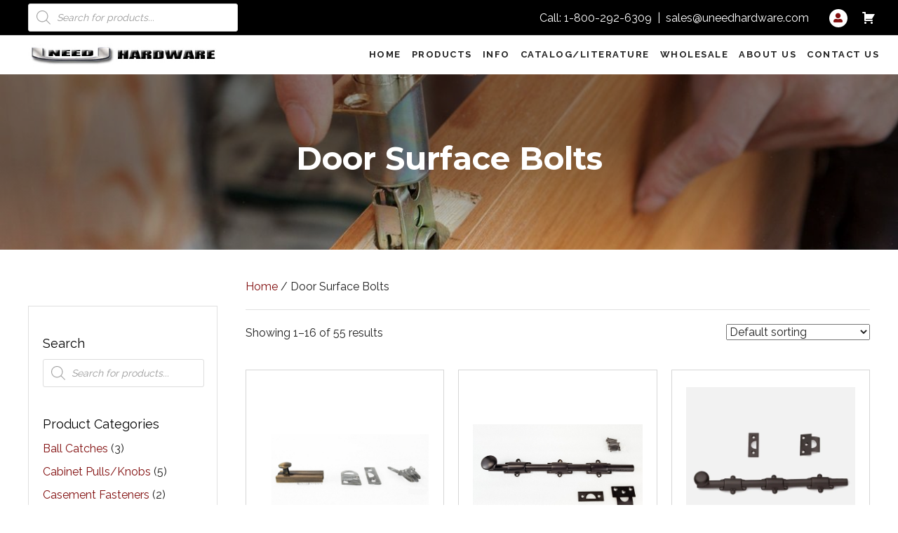

--- FILE ---
content_type: text/html; charset=UTF-8
request_url: https://uneedhardware.com/product-category/door-hardware/door-surface-bolts/
body_size: 25363
content:
<!DOCTYPE html>
<html lang="en-US">
<head>
<meta charset="UTF-8" />
<meta name='viewport' content='width=device-width, initial-scale=1.0' />
<meta http-equiv='X-UA-Compatible' content='IE=edge' />
<link rel="profile" href="https://gmpg.org/xfn/11" />
<meta name='robots' content='index, follow, max-image-preview:large, max-snippet:-1, max-video-preview:-1' />
	<style>img:is([sizes="auto" i], [sizes^="auto," i]) { contain-intrinsic-size: 3000px 1500px }</style>
	
	<!-- This site is optimized with the Yoast SEO plugin v26.7 - https://yoast.com/wordpress/plugins/seo/ -->
	<title>Door Surface Bolts Archives - U Need Hardware</title>
	<link rel="canonical" href="https://uneedhardware.com/product-category/door-hardware/door-surface-bolts/" />
	<link rel="next" href="https://uneedhardware.com/product-category/door-hardware/door-surface-bolts/page/2/" />
	<meta property="og:locale" content="en_US" />
	<meta property="og:type" content="article" />
	<meta property="og:title" content="Door Surface Bolts Archives - U Need Hardware" />
	<meta property="og:url" content="https://uneedhardware.com/product-category/door-hardware/door-surface-bolts/" />
	<meta property="og:site_name" content="U Need Hardware" />
	<meta name="twitter:card" content="summary_large_image" />
	<script type="application/ld+json" class="yoast-schema-graph">{"@context":"https://schema.org","@graph":[{"@type":"CollectionPage","@id":"https://uneedhardware.com/product-category/door-hardware/door-surface-bolts/","url":"https://uneedhardware.com/product-category/door-hardware/door-surface-bolts/","name":"Door Surface Bolts Archives - U Need Hardware","isPartOf":{"@id":"https://uneedhardware.com/#website"},"primaryImageOfPage":{"@id":"https://uneedhardware.com/product-category/door-hardware/door-surface-bolts/#primaryimage"},"image":{"@id":"https://uneedhardware.com/product-category/door-hardware/door-surface-bolts/#primaryimage"},"thumbnailUrl":"https://uneedhardware.com/wp-content/uploads/2022/05/SB112-609US5.jpg","breadcrumb":{"@id":"https://uneedhardware.com/product-category/door-hardware/door-surface-bolts/#breadcrumb"},"inLanguage":"en-US"},{"@type":"ImageObject","inLanguage":"en-US","@id":"https://uneedhardware.com/product-category/door-hardware/door-surface-bolts/#primaryimage","url":"https://uneedhardware.com/wp-content/uploads/2022/05/SB112-609US5.jpg","contentUrl":"https://uneedhardware.com/wp-content/uploads/2022/05/SB112-609US5.jpg","width":1106,"height":488},{"@type":"BreadcrumbList","@id":"https://uneedhardware.com/product-category/door-hardware/door-surface-bolts/#breadcrumb","itemListElement":[{"@type":"ListItem","position":1,"name":"Home","item":"https://uneedhardware.com/"},{"@type":"ListItem","position":2,"name":"Door Surface Bolts"}]},{"@type":"WebSite","@id":"https://uneedhardware.com/#website","url":"https://uneedhardware.com/","name":"U Need Hardware","description":"Quality Solid Brass Door and Window Hardware USA distributor","publisher":{"@id":"https://uneedhardware.com/#organization"},"potentialAction":[{"@type":"SearchAction","target":{"@type":"EntryPoint","urlTemplate":"https://uneedhardware.com/?s={search_term_string}"},"query-input":{"@type":"PropertyValueSpecification","valueRequired":true,"valueName":"search_term_string"}}],"inLanguage":"en-US"},{"@type":"Organization","@id":"https://uneedhardware.com/#organization","name":"U Need Hardware","url":"https://uneedhardware.com/","logo":{"@type":"ImageObject","inLanguage":"en-US","@id":"https://uneedhardware.com/#/schema/logo/image/","url":"https://uneedhardware.com/wp-content/uploads/2022/10/u_need_hardware-logo.webp","contentUrl":"https://uneedhardware.com/wp-content/uploads/2022/10/u_need_hardware-logo.webp","width":395,"height":80,"caption":"U Need Hardware"},"image":{"@id":"https://uneedhardware.com/#/schema/logo/image/"}}]}</script>
	<!-- / Yoast SEO plugin. -->


<link rel='dns-prefetch' href='//collect.commerce.godaddy.com' />
<link rel='dns-prefetch' href='//fonts.googleapis.com' />
<link href='https://fonts.gstatic.com' crossorigin rel='preconnect' />
<link rel="alternate" type="application/rss+xml" title="U Need Hardware &raquo; Feed" href="https://uneedhardware.com/feed/" />
<link rel="alternate" type="application/rss+xml" title="U Need Hardware &raquo; Comments Feed" href="https://uneedhardware.com/comments/feed/" />
<link rel="alternate" type="application/rss+xml" title="U Need Hardware &raquo; Door Surface Bolts Category Feed" href="https://uneedhardware.com/product-category/door-surface-bolts/feed/" />
<link rel="preload" href="https://uneedhardware.com/wp-content/plugins/bb-plugin/fonts/fontawesome/5.15.4/webfonts/fa-solid-900.woff2" as="font" type="font/woff2" crossorigin="anonymous">
<link rel="preload" href="https://uneedhardware.com/wp-content/plugins/bb-plugin/fonts/fontawesome/5.15.4/webfonts/fa-regular-400.woff2" as="font" type="font/woff2" crossorigin="anonymous">
<link rel="preload" href="https://uneedhardware.com/wp-content/plugins/bb-plugin/fonts/fontawesome/5.15.4/webfonts/fa-brands-400.woff2" as="font" type="font/woff2" crossorigin="anonymous">
		<style>
			.lazyload,
			.lazyloading {
				max-width: 100%;
			}
		</style>
		<link rel='stylesheet' id='godaddy-payments-payinperson-main-styles-css' href='https://uneedhardware.com/wp-content/mu-plugins/vendor/godaddy/mwc-core/assets/css/pay-in-person-method.css' media='all' />
<style id='wp-emoji-styles-inline-css'>

	img.wp-smiley, img.emoji {
		display: inline !important;
		border: none !important;
		box-shadow: none !important;
		height: 1em !important;
		width: 1em !important;
		margin: 0 0.07em !important;
		vertical-align: -0.1em !important;
		background: none !important;
		padding: 0 !important;
	}
</style>
<link rel='stylesheet' id='wp-block-library-css' href='https://uneedhardware.com/wp-includes/css/dist/block-library/style.min.css?ver=6.8.3' media='all' />
<style id='wp-block-library-theme-inline-css'>
.wp-block-audio :where(figcaption){color:#555;font-size:13px;text-align:center}.is-dark-theme .wp-block-audio :where(figcaption){color:#ffffffa6}.wp-block-audio{margin:0 0 1em}.wp-block-code{border:1px solid #ccc;border-radius:4px;font-family:Menlo,Consolas,monaco,monospace;padding:.8em 1em}.wp-block-embed :where(figcaption){color:#555;font-size:13px;text-align:center}.is-dark-theme .wp-block-embed :where(figcaption){color:#ffffffa6}.wp-block-embed{margin:0 0 1em}.blocks-gallery-caption{color:#555;font-size:13px;text-align:center}.is-dark-theme .blocks-gallery-caption{color:#ffffffa6}:root :where(.wp-block-image figcaption){color:#555;font-size:13px;text-align:center}.is-dark-theme :root :where(.wp-block-image figcaption){color:#ffffffa6}.wp-block-image{margin:0 0 1em}.wp-block-pullquote{border-bottom:4px solid;border-top:4px solid;color:currentColor;margin-bottom:1.75em}.wp-block-pullquote cite,.wp-block-pullquote footer,.wp-block-pullquote__citation{color:currentColor;font-size:.8125em;font-style:normal;text-transform:uppercase}.wp-block-quote{border-left:.25em solid;margin:0 0 1.75em;padding-left:1em}.wp-block-quote cite,.wp-block-quote footer{color:currentColor;font-size:.8125em;font-style:normal;position:relative}.wp-block-quote:where(.has-text-align-right){border-left:none;border-right:.25em solid;padding-left:0;padding-right:1em}.wp-block-quote:where(.has-text-align-center){border:none;padding-left:0}.wp-block-quote.is-large,.wp-block-quote.is-style-large,.wp-block-quote:where(.is-style-plain){border:none}.wp-block-search .wp-block-search__label{font-weight:700}.wp-block-search__button{border:1px solid #ccc;padding:.375em .625em}:where(.wp-block-group.has-background){padding:1.25em 2.375em}.wp-block-separator.has-css-opacity{opacity:.4}.wp-block-separator{border:none;border-bottom:2px solid;margin-left:auto;margin-right:auto}.wp-block-separator.has-alpha-channel-opacity{opacity:1}.wp-block-separator:not(.is-style-wide):not(.is-style-dots){width:100px}.wp-block-separator.has-background:not(.is-style-dots){border-bottom:none;height:1px}.wp-block-separator.has-background:not(.is-style-wide):not(.is-style-dots){height:2px}.wp-block-table{margin:0 0 1em}.wp-block-table td,.wp-block-table th{word-break:normal}.wp-block-table :where(figcaption){color:#555;font-size:13px;text-align:center}.is-dark-theme .wp-block-table :where(figcaption){color:#ffffffa6}.wp-block-video :where(figcaption){color:#555;font-size:13px;text-align:center}.is-dark-theme .wp-block-video :where(figcaption){color:#ffffffa6}.wp-block-video{margin:0 0 1em}:root :where(.wp-block-template-part.has-background){margin-bottom:0;margin-top:0;padding:1.25em 2.375em}
</style>
<style id='classic-theme-styles-inline-css'>
/*! This file is auto-generated */
.wp-block-button__link{color:#fff;background-color:#32373c;border-radius:9999px;box-shadow:none;text-decoration:none;padding:calc(.667em + 2px) calc(1.333em + 2px);font-size:1.125em}.wp-block-file__button{background:#32373c;color:#fff;text-decoration:none}
</style>
<link rel='stylesheet' id='wc-memberships-blocks-css' href='https://uneedhardware.com/wp-content/plugins/woocommerce-memberships/assets/css/blocks/wc-memberships-blocks.min.css?ver=1.27.3' media='all' />
<style id='global-styles-inline-css'>
:root{--wp--preset--aspect-ratio--square: 1;--wp--preset--aspect-ratio--4-3: 4/3;--wp--preset--aspect-ratio--3-4: 3/4;--wp--preset--aspect-ratio--3-2: 3/2;--wp--preset--aspect-ratio--2-3: 2/3;--wp--preset--aspect-ratio--16-9: 16/9;--wp--preset--aspect-ratio--9-16: 9/16;--wp--preset--color--black: #000000;--wp--preset--color--cyan-bluish-gray: #abb8c3;--wp--preset--color--white: #ffffff;--wp--preset--color--pale-pink: #f78da7;--wp--preset--color--vivid-red: #cf2e2e;--wp--preset--color--luminous-vivid-orange: #ff6900;--wp--preset--color--luminous-vivid-amber: #fcb900;--wp--preset--color--light-green-cyan: #7bdcb5;--wp--preset--color--vivid-green-cyan: #00d084;--wp--preset--color--pale-cyan-blue: #8ed1fc;--wp--preset--color--vivid-cyan-blue: #0693e3;--wp--preset--color--vivid-purple: #9b51e0;--wp--preset--gradient--vivid-cyan-blue-to-vivid-purple: linear-gradient(135deg,rgba(6,147,227,1) 0%,rgb(155,81,224) 100%);--wp--preset--gradient--light-green-cyan-to-vivid-green-cyan: linear-gradient(135deg,rgb(122,220,180) 0%,rgb(0,208,130) 100%);--wp--preset--gradient--luminous-vivid-amber-to-luminous-vivid-orange: linear-gradient(135deg,rgba(252,185,0,1) 0%,rgba(255,105,0,1) 100%);--wp--preset--gradient--luminous-vivid-orange-to-vivid-red: linear-gradient(135deg,rgba(255,105,0,1) 0%,rgb(207,46,46) 100%);--wp--preset--gradient--very-light-gray-to-cyan-bluish-gray: linear-gradient(135deg,rgb(238,238,238) 0%,rgb(169,184,195) 100%);--wp--preset--gradient--cool-to-warm-spectrum: linear-gradient(135deg,rgb(74,234,220) 0%,rgb(151,120,209) 20%,rgb(207,42,186) 40%,rgb(238,44,130) 60%,rgb(251,105,98) 80%,rgb(254,248,76) 100%);--wp--preset--gradient--blush-light-purple: linear-gradient(135deg,rgb(255,206,236) 0%,rgb(152,150,240) 100%);--wp--preset--gradient--blush-bordeaux: linear-gradient(135deg,rgb(254,205,165) 0%,rgb(254,45,45) 50%,rgb(107,0,62) 100%);--wp--preset--gradient--luminous-dusk: linear-gradient(135deg,rgb(255,203,112) 0%,rgb(199,81,192) 50%,rgb(65,88,208) 100%);--wp--preset--gradient--pale-ocean: linear-gradient(135deg,rgb(255,245,203) 0%,rgb(182,227,212) 50%,rgb(51,167,181) 100%);--wp--preset--gradient--electric-grass: linear-gradient(135deg,rgb(202,248,128) 0%,rgb(113,206,126) 100%);--wp--preset--gradient--midnight: linear-gradient(135deg,rgb(2,3,129) 0%,rgb(40,116,252) 100%);--wp--preset--font-size--small: 13px;--wp--preset--font-size--medium: 20px;--wp--preset--font-size--large: 36px;--wp--preset--font-size--x-large: 42px;--wp--preset--spacing--20: 0.44rem;--wp--preset--spacing--30: 0.67rem;--wp--preset--spacing--40: 1rem;--wp--preset--spacing--50: 1.5rem;--wp--preset--spacing--60: 2.25rem;--wp--preset--spacing--70: 3.38rem;--wp--preset--spacing--80: 5.06rem;--wp--preset--shadow--natural: 6px 6px 9px rgba(0, 0, 0, 0.2);--wp--preset--shadow--deep: 12px 12px 50px rgba(0, 0, 0, 0.4);--wp--preset--shadow--sharp: 6px 6px 0px rgba(0, 0, 0, 0.2);--wp--preset--shadow--outlined: 6px 6px 0px -3px rgba(255, 255, 255, 1), 6px 6px rgba(0, 0, 0, 1);--wp--preset--shadow--crisp: 6px 6px 0px rgba(0, 0, 0, 1);}:where(.is-layout-flex){gap: 0.5em;}:where(.is-layout-grid){gap: 0.5em;}body .is-layout-flex{display: flex;}.is-layout-flex{flex-wrap: wrap;align-items: center;}.is-layout-flex > :is(*, div){margin: 0;}body .is-layout-grid{display: grid;}.is-layout-grid > :is(*, div){margin: 0;}:where(.wp-block-columns.is-layout-flex){gap: 2em;}:where(.wp-block-columns.is-layout-grid){gap: 2em;}:where(.wp-block-post-template.is-layout-flex){gap: 1.25em;}:where(.wp-block-post-template.is-layout-grid){gap: 1.25em;}.has-black-color{color: var(--wp--preset--color--black) !important;}.has-cyan-bluish-gray-color{color: var(--wp--preset--color--cyan-bluish-gray) !important;}.has-white-color{color: var(--wp--preset--color--white) !important;}.has-pale-pink-color{color: var(--wp--preset--color--pale-pink) !important;}.has-vivid-red-color{color: var(--wp--preset--color--vivid-red) !important;}.has-luminous-vivid-orange-color{color: var(--wp--preset--color--luminous-vivid-orange) !important;}.has-luminous-vivid-amber-color{color: var(--wp--preset--color--luminous-vivid-amber) !important;}.has-light-green-cyan-color{color: var(--wp--preset--color--light-green-cyan) !important;}.has-vivid-green-cyan-color{color: var(--wp--preset--color--vivid-green-cyan) !important;}.has-pale-cyan-blue-color{color: var(--wp--preset--color--pale-cyan-blue) !important;}.has-vivid-cyan-blue-color{color: var(--wp--preset--color--vivid-cyan-blue) !important;}.has-vivid-purple-color{color: var(--wp--preset--color--vivid-purple) !important;}.has-black-background-color{background-color: var(--wp--preset--color--black) !important;}.has-cyan-bluish-gray-background-color{background-color: var(--wp--preset--color--cyan-bluish-gray) !important;}.has-white-background-color{background-color: var(--wp--preset--color--white) !important;}.has-pale-pink-background-color{background-color: var(--wp--preset--color--pale-pink) !important;}.has-vivid-red-background-color{background-color: var(--wp--preset--color--vivid-red) !important;}.has-luminous-vivid-orange-background-color{background-color: var(--wp--preset--color--luminous-vivid-orange) !important;}.has-luminous-vivid-amber-background-color{background-color: var(--wp--preset--color--luminous-vivid-amber) !important;}.has-light-green-cyan-background-color{background-color: var(--wp--preset--color--light-green-cyan) !important;}.has-vivid-green-cyan-background-color{background-color: var(--wp--preset--color--vivid-green-cyan) !important;}.has-pale-cyan-blue-background-color{background-color: var(--wp--preset--color--pale-cyan-blue) !important;}.has-vivid-cyan-blue-background-color{background-color: var(--wp--preset--color--vivid-cyan-blue) !important;}.has-vivid-purple-background-color{background-color: var(--wp--preset--color--vivid-purple) !important;}.has-black-border-color{border-color: var(--wp--preset--color--black) !important;}.has-cyan-bluish-gray-border-color{border-color: var(--wp--preset--color--cyan-bluish-gray) !important;}.has-white-border-color{border-color: var(--wp--preset--color--white) !important;}.has-pale-pink-border-color{border-color: var(--wp--preset--color--pale-pink) !important;}.has-vivid-red-border-color{border-color: var(--wp--preset--color--vivid-red) !important;}.has-luminous-vivid-orange-border-color{border-color: var(--wp--preset--color--luminous-vivid-orange) !important;}.has-luminous-vivid-amber-border-color{border-color: var(--wp--preset--color--luminous-vivid-amber) !important;}.has-light-green-cyan-border-color{border-color: var(--wp--preset--color--light-green-cyan) !important;}.has-vivid-green-cyan-border-color{border-color: var(--wp--preset--color--vivid-green-cyan) !important;}.has-pale-cyan-blue-border-color{border-color: var(--wp--preset--color--pale-cyan-blue) !important;}.has-vivid-cyan-blue-border-color{border-color: var(--wp--preset--color--vivid-cyan-blue) !important;}.has-vivid-purple-border-color{border-color: var(--wp--preset--color--vivid-purple) !important;}.has-vivid-cyan-blue-to-vivid-purple-gradient-background{background: var(--wp--preset--gradient--vivid-cyan-blue-to-vivid-purple) !important;}.has-light-green-cyan-to-vivid-green-cyan-gradient-background{background: var(--wp--preset--gradient--light-green-cyan-to-vivid-green-cyan) !important;}.has-luminous-vivid-amber-to-luminous-vivid-orange-gradient-background{background: var(--wp--preset--gradient--luminous-vivid-amber-to-luminous-vivid-orange) !important;}.has-luminous-vivid-orange-to-vivid-red-gradient-background{background: var(--wp--preset--gradient--luminous-vivid-orange-to-vivid-red) !important;}.has-very-light-gray-to-cyan-bluish-gray-gradient-background{background: var(--wp--preset--gradient--very-light-gray-to-cyan-bluish-gray) !important;}.has-cool-to-warm-spectrum-gradient-background{background: var(--wp--preset--gradient--cool-to-warm-spectrum) !important;}.has-blush-light-purple-gradient-background{background: var(--wp--preset--gradient--blush-light-purple) !important;}.has-blush-bordeaux-gradient-background{background: var(--wp--preset--gradient--blush-bordeaux) !important;}.has-luminous-dusk-gradient-background{background: var(--wp--preset--gradient--luminous-dusk) !important;}.has-pale-ocean-gradient-background{background: var(--wp--preset--gradient--pale-ocean) !important;}.has-electric-grass-gradient-background{background: var(--wp--preset--gradient--electric-grass) !important;}.has-midnight-gradient-background{background: var(--wp--preset--gradient--midnight) !important;}.has-small-font-size{font-size: var(--wp--preset--font-size--small) !important;}.has-medium-font-size{font-size: var(--wp--preset--font-size--medium) !important;}.has-large-font-size{font-size: var(--wp--preset--font-size--large) !important;}.has-x-large-font-size{font-size: var(--wp--preset--font-size--x-large) !important;}
:where(.wp-block-post-template.is-layout-flex){gap: 1.25em;}:where(.wp-block-post-template.is-layout-grid){gap: 1.25em;}
:where(.wp-block-columns.is-layout-flex){gap: 2em;}:where(.wp-block-columns.is-layout-grid){gap: 2em;}
:root :where(.wp-block-pullquote){font-size: 1.5em;line-height: 1.6;}
</style>
<link rel='stylesheet' id='woocommerce-layout-css' href='https://uneedhardware.com/wp-content/plugins/woocommerce/assets/css/woocommerce-layout.css?ver=10.4.3' media='all' />
<link rel='stylesheet' id='woocommerce-smallscreen-css' href='https://uneedhardware.com/wp-content/plugins/woocommerce/assets/css/woocommerce-smallscreen.css?ver=10.4.3' media='only screen and (max-width: 767px)' />
<link rel='stylesheet' id='woocommerce-general-css' href='https://uneedhardware.com/wp-content/plugins/woocommerce/assets/css/woocommerce.css?ver=10.4.3' media='all' />
<style id='woocommerce-inline-inline-css'>
.woocommerce form .form-row .required { visibility: visible; }
</style>
<link rel='stylesheet' id='woopack-frontend-css' href='https://uneedhardware.com/wp-content/plugins/woopack/assets/css/frontend.css?ver=1.4.5' media='all' />
<link rel='stylesheet' id='wp-components-css' href='https://uneedhardware.com/wp-includes/css/dist/components/style.min.css?ver=6.8.3' media='all' />
<link rel='stylesheet' id='godaddy-styles-css' href='https://uneedhardware.com/wp-content/mu-plugins/vendor/wpex/godaddy-launch/includes/Dependencies/GoDaddy/Styles/build/latest.css?ver=2.0.2' media='all' />
<link rel='stylesheet' id='font-awesome-5-css' href='https://uneedhardware.com/wp-content/plugins/bb-plugin/fonts/fontawesome/5.15.4/css/all.min.css?ver=2.6.0.2' media='all' />
<link rel='stylesheet' id='dashicons-css' href='https://uneedhardware.com/wp-includes/css/dashicons.min.css?ver=6.8.3' media='all' />
<link rel='stylesheet' id='font-awesome-css' href='https://uneedhardware.com/wp-content/plugins/bb-plugin/fonts/fontawesome/5.15.4/css/v4-shims.min.css?ver=2.6.0.2' media='all' />
<link rel='stylesheet' id='ultimate-icons-css' href='https://uneedhardware.com/wp-content/uploads/bb-plugin/icons/ultimate-icons/style.css?ver=2.6.0.2' media='all' />
<link rel='stylesheet' id='fl-builder-layout-bundle-77ac39c815be1f10782556137188acba-css' href='https://uneedhardware.com/wp-content/uploads/bb-plugin/cache/77ac39c815be1f10782556137188acba-layout-bundle.css?ver=2.6.0.2-1.4.3.2' media='all' />
<link rel='stylesheet' id='swatches-and-photos-css' href='https://uneedhardware.com/wp-content/plugins/woocommerce-variation-swatches-and-photos/assets/css/swatches-and-photos.css?ver=3.0.6' media='all' />
<link rel='stylesheet' id='dgwt-wcas-style-css' href='https://uneedhardware.com/wp-content/plugins/ajax-search-for-woocommerce/assets/css/style.min.css?ver=1.32.2' media='all' />
<link rel='stylesheet' id='wc-memberships-frontend-css' href='https://uneedhardware.com/wp-content/plugins/woocommerce-memberships/assets/css/frontend/wc-memberships-frontend.min.css?ver=1.27.3' media='all' />
<link rel='stylesheet' id='gd-core-css' href='https://uneedhardware.com/wp-content/plugins/pws-core/public/css/GD-cORe-public.css?ver=4.0.0' media='all' />
<link rel='stylesheet' id='wpmenucart-icons-css' href='https://uneedhardware.com/wp-content/plugins/wp-menu-cart-pro/assets/css/wpmenucart-icons-pro.min.css?ver=3.8.0' media='all' />
<style id='wpmenucart-icons-inline-css'>
@font-face {
    font-family:'WPMenuCart';
    src: url('https://uneedhardware.com/wp-content/plugins/wp-menu-cart-pro/assets/fonts/WPMenuCart.eot');
    src: url('https://uneedhardware.com/wp-content/plugins/wp-menu-cart-pro/assets/fonts/WPMenuCart.eot?#iefix') format('embedded-opentype'),
         url('https://uneedhardware.com/wp-content/plugins/wp-menu-cart-pro/assets/fonts/WPMenuCart.woff2') format('woff2'),
         url('https://uneedhardware.com/wp-content/plugins/wp-menu-cart-pro/assets/fonts/WPMenuCart.woff') format('woff'),
         url('https://uneedhardware.com/wp-content/plugins/wp-menu-cart-pro/assets/fonts/WPMenuCart.ttf') format('truetype'),
         url('https://uneedhardware.com/wp-content/plugins/wp-menu-cart-pro/assets/fonts/WPMenuCart.svg#WPMenuCart') format('svg');
    font-weight:normal;
	font-style:normal;
	font-display:swap;
}
</style>
<link rel='stylesheet' id='wpmenucart-css' href='https://uneedhardware.com/wp-content/plugins/wp-menu-cart-pro/assets/css/wpmenucart-main.min.css?ver=3.8.0' media='all' />
<link rel='stylesheet' id='mwc-payments-payment-form-css' href='https://uneedhardware.com/wp-content/mu-plugins/vendor/godaddy/mwc-core/assets/css/payment-form.css' media='all' />
<link rel='stylesheet' id='jquery-magnificpopup-css' href='https://uneedhardware.com/wp-content/plugins/bb-plugin/css/jquery.magnificpopup.min.css?ver=2.6.0.2' media='all' />
<link rel='stylesheet' id='base-css' href='https://uneedhardware.com/wp-content/themes/bb-theme/css/base.min.css?ver=1.7.11' media='all' />
<link rel='stylesheet' id='fl-automator-skin-css' href='https://uneedhardware.com/wp-content/uploads/bb-theme/skin-62e3fa8423903.css?ver=1.7.11' media='all' />
<link rel='stylesheet' id='pp-animate-css' href='https://uneedhardware.com/wp-content/plugins/bbpowerpack/assets/css/animate.min.css?ver=3.5.1' media='all' />
<link rel='stylesheet' id='fl-builder-google-fonts-2487561f5ca484ef9f6a39786c40d1aa-css' href='//fonts.googleapis.com/css?family=Raleway%3A300%2C400%2C700%2C400%7CQuattrocento+Sans%3A400%7CMontserrat%3A700&#038;ver=6.8.3' media='all' />
<script src="https://uneedhardware.com/wp-includes/js/jquery/jquery.min.js?ver=3.7.1" id="jquery-core-js"></script>
<script src="https://uneedhardware.com/wp-includes/js/jquery/jquery-migrate.min.js?ver=3.4.1" id="jquery-migrate-js"></script>
<script src="https://uneedhardware.com/wp-content/plugins/woocommerce/assets/js/jquery-blockui/jquery.blockUI.min.js?ver=2.7.0-wc.10.4.3" id="wc-jquery-blockui-js" defer data-wp-strategy="defer"></script>
<script id="wc-add-to-cart-js-extra">
var wc_add_to_cart_params = {"ajax_url":"\/wp-admin\/admin-ajax.php","wc_ajax_url":"\/?wc-ajax=%%endpoint%%","i18n_view_cart":"View cart","cart_url":"https:\/\/uneedhardware.com\/cart\/","is_cart":"","cart_redirect_after_add":"no"};
</script>
<script src="https://uneedhardware.com/wp-content/plugins/woocommerce/assets/js/frontend/add-to-cart.min.js?ver=10.4.3" id="wc-add-to-cart-js" defer data-wp-strategy="defer"></script>
<script src="https://uneedhardware.com/wp-content/plugins/woocommerce/assets/js/js-cookie/js.cookie.min.js?ver=2.1.4-wc.10.4.3" id="wc-js-cookie-js" defer data-wp-strategy="defer"></script>
<script id="woocommerce-js-extra">
var woocommerce_params = {"ajax_url":"\/wp-admin\/admin-ajax.php","wc_ajax_url":"\/?wc-ajax=%%endpoint%%","i18n_password_show":"Show password","i18n_password_hide":"Hide password"};
</script>
<script src="https://uneedhardware.com/wp-content/plugins/woocommerce/assets/js/frontend/woocommerce.min.js?ver=10.4.3" id="woocommerce-js" defer data-wp-strategy="defer"></script>
<script src="https://uneedhardware.com/wp-includes/js/imagesloaded.min.js?ver=6.8.3" id="imagesloaded-js"></script>
<script src="https://uneedhardware.com/wp-content/plugins/pws-core/public/js/GD-cORe-public.js?ver=4.0.0" id="gd-core-js"></script>
<script id="wpmenucart-ajax-assist-js-extra">
var wpmenucart_ajax_assist = {"shop_plugin":"WooCommerce","always_display":"1"};
</script>
<script src="https://uneedhardware.com/wp-content/plugins/wp-menu-cart-pro/assets/js/wpmenucart-ajax-assist.min.js?ver=3.8.0" id="wpmenucart-ajax-assist-js"></script>
<script src="https://collect.commerce.godaddy.com/sdk.js" id="poynt-collect-sdk-js"></script>
<script id="mwc-payments-poynt-payment-form-js-extra">
var poyntPaymentFormI18n = {"errorMessages":{"genericError":"An error occurred, please try again or try an alternate form of payment.","missingCardDetails":"Missing card details.","missingBillingDetails":"Missing billing details."}};
</script>
<script src="https://uneedhardware.com/wp-content/mu-plugins/vendor/godaddy/mwc-core/assets/js/payments/frontend/poynt.js" id="mwc-payments-poynt-payment-form-js"></script>
<script id="smush-lazy-load-js-before">
var smushLazyLoadOptions = {"autoResizingEnabled":false,"autoResizeOptions":{"precision":5,"skipAutoWidth":true}};
</script>
<script src="https://uneedhardware.com/wp-content/plugins/wp-smush-pro/app/assets/js/smush-lazy-load.min.js?ver=3.23.1" id="smush-lazy-load-js"></script>
<link rel="https://api.w.org/" href="https://uneedhardware.com/wp-json/" /><link rel="alternate" title="JSON" type="application/json" href="https://uneedhardware.com/wp-json/wp/v2/product_cat/25" /><link rel="EditURI" type="application/rsd+xml" title="RSD" href="https://uneedhardware.com/xmlrpc.php?rsd" />
<meta name="generator" content="WordPress 6.8.3" />
<meta name="generator" content="WooCommerce 10.4.3" />
		<script>
			var bb_powerpack = {
				ajaxurl: 'https://uneedhardware.com/wp-admin/admin-ajax.php',
				search_term: ''
			};
		</script>
				<script type="text/javascript">
			var woopack_config = {"ajaxurl":"https:\/\/uneedhardware.com\/wp-admin\/admin-ajax.php","page":0,"current_page":"https:\/\/uneedhardware.com\/product-category\/door-hardware\/door-surface-bolts\/","woo_url":"https:\/\/uneedhardware.com\/wp-content\/plugins\/woocommerce\/"};
		</script>
				<script>
			document.documentElement.className = document.documentElement.className.replace('no-js', 'js');
		</script>
				<style>
			.dgwt-wcas-ico-magnifier,.dgwt-wcas-ico-magnifier-handler{max-width:20px}.dgwt-wcas-search-wrapp{max-width:600px}		</style>
		<!-- Google site verification - Google for WooCommerce -->
<meta name="google-site-verification" content="T7E0apSJy1xLy_KIbgo_PwHqOWXpIS9ro7TjChSM-GI" />
	<noscript><style>.woocommerce-product-gallery{ opacity: 1 !important; }</style></noscript>
	<style>.recentcomments a{display:inline !important;padding:0 !important;margin:0 !important;}</style><link rel="icon" href="https://uneedhardware.com/wp-content/uploads/2021/07/cropped-favicon-32x32.jpg" sizes="32x32" />
<link rel="icon" href="https://uneedhardware.com/wp-content/uploads/2021/07/cropped-favicon-192x192.jpg" sizes="192x192" />
<link rel="apple-touch-icon" href="https://uneedhardware.com/wp-content/uploads/2021/07/cropped-favicon-180x180.jpg" />
<meta name="msapplication-TileImage" content="https://uneedhardware.com/wp-content/uploads/2021/07/cropped-favicon-270x270.jpg" />
		<style id="wp-custom-css">
			/*-------------------------------
            TYPOGRAPHY 
--------------------------------*/

body p, 
.entry-content p, 
.entry-content ul li,  
.entry-content ul,  
.entry-content a, 
.pp-sub-heading p {

}

.rtwpvg-images {
    max-width: 100%;
}

.woocommerce div.product form.cart .variations td.label label, .woocommerce-page div.product form.cart .variations td.label label {
	font-weight: 700;
}

.fl-post-grid-image img {
    height: 250px !important;
		object-fit:contain;
}
.woocommerce ul.products li.product a img {
    width: 100%;
    height: 250px;
    background: #f2f2f2;
		object-fit:contain;
}
.fl-post-grid-image {
    padding: 0;
}

/* .woocommerce .variations label{
	 visibility: hidden;
    position: relative;
} */

/* .woocommerce .variations label:after {
    visibility: visible;
    position: absolute;
    top: 0;
    left: 0;
    content: "Finish";
} */

.cart-header .uabb-cart-btn-badge {
	display:none;
}

.cat-item.cat-item-16 {
	display: none;
}

.nowrap {
	white-space: nowrap;
}

/*--------------------------------
            HEADER 
---------------------------------*/
/*---
  Media queries? Y/N
---*/
.dgwt-wcas-search-wrapp {
	color:#efefef!important;
}
.head-custom-icons .fl-html a {
    color: #fff;
}
.head-custom-icons .fl-html a:hover {
    color: #eaeaea;
}
.headone i.fas.fa-phone-alt, i.fas.fa-envelope {
    color: #820f0f;
}
.headone {
    color: #fff;
}
div#profile-icon a.adv-icon-link {
    margin-bottom: 0px;
}
/*-------------------------------
            NAVIGATION
--------------------------------*/
/*---
  Media queries? Y/N
---*/
.fl-node-60fa190c4d102 .uabb-mini-cart-header-icon  {
	color: #820f0f;
}

.fl-builder-content .fl-node-60fa10832bdad .fl-module-content .fl-icon-wrap .fl-icon-text, .fl-builder-content .fl-node-60fa10832bdad .fl-module-content .fl-icon-wrap .fl-icon-text-link *:hover {
	color: #820f0f;
}

/*--------------------------------
            BUTTONS
----------------------------------*/
/*---
  Media queries? Y/N
---*/

a.button, 
span.fl-button-text, 
span.uabb-button-text.uabb-creative-button-text, 
.gform_button.button, 
a.fl-button {

}



/*----------------------------------
            FOOTER
---------------------------------*/
/*---
  Media queries? Y/N
---
span.fl-icon  {
	padding-top: 3px;
	vertical-align:top;
}*/
div#footer2body .menu a {
    width: fit-content;
}
/*------------------------------
            BB MODULES
---------------------------------*/

/*---
  MODULE NAME
  Description of section
  Media queries? Y/N
---*/
.sb1 .dgwt-wcas-sf-wrapp input[type=search].dgwt-wcas-search-input {
    width: 80%;
}	
.lbr {
display:inline-block;
}
.fl-post {
  margin-bottom: 0px!important; 
}	
span.onsale {
	display:none;
}

.cstm-sb .uabb-slide-box .uabb-slide-front {
    box-shadow: 0px 2px 18px 0px rgb(0 0 0 / 19%);
    border-radius: 6px;
}
/*------------------------------
            PAGE SPECIFIC 
---------------------------------*/

/*---
  PAGE NAME
  Description of section
  Media queries? Y/N
---*/

/**WOOCOMMERCE**/
.woocommerce div.product .woocommerce-tabs ul.tabs li, .woocommerce-page div.product .woocommerce-tabs ul.tabs li {
    border: 1px solid #dedede;
}
.woocommerce div.product .woocommerce-tabs .panel, .woocommerce-page div.product .woocommerce-tabs .panel {
 border: 1px solid #dedede;
}
button.single_add_to_cart_button {
    width: 100%;
    margin-top: 15px!important;
}

.woocommerce div.product form.cart div.quantity 
{float: right; 
	margin: 0!important;}

.woocommerce div.product form.cart div.quantity input {border-radius: 0}

div#picker_select-hd-strike, .swatch-control {
    text-align: right;
}

.swatch-wrapper {
    float: none;
    display: inline-block;
}

div.swatch-label, a.reset_variations {
    text-align: right;
    margin-right: 5px;
	text-transform: uppercase;
	font-size: 20px;
	font-weight: 700;
}

div.swatch-wrapper.selected {
    border: 2px solid #820f0f;
    position: relative;
}

.select-option.swatch-wrapper.selected:before {
    content: "\f00c";
    position: absolute;
    left: 0;
    top: 0;
    background: #820f0f;
    color: white;
    font-family: 'Font Awesome 5 Free';
    font-weight: 600;
    font-size: 11px;
    line-height: 1.5;
    padding: 1px 3px;
}

table.variations label, .woocommerce-product-details__short-description {
    text-transform: uppercase;
	  font-size: 14px;
}
div.swatch-label, a.reset_variations {
    text-align: left;
    margin-right: 5px;
    text-transform: uppercase;
    font-size: 20px;
    font-weight: 700;
}
@media (min-width: 1000px) {
	.woocommerce div.product .woocommerce-tabs .panel, .woocommerce-page div.product .woocommerce-tabs .panel {
    padding: 20px;
}
}
/**table.variations td {
    display: block;
}
**/

a.reset_variations {
    display: none!important;
}

.cstm-price span.woocommerce-Price-currencySymbol {
    vertical-align: text-top;
    font-size: 17px;
}
/*-------------------------------
        LARGE SCREENS ONLY
---------------------------------*/
@media (min-width: 700px) {
	.head-custom-icons .fl-html {
justify-content: flex-end;
}
}
@media (min-width:700px) and (max-width: 800px) { 
.uabb-mini-cart-btn {
    margin: inherit !important;
}
}


/*-------------------------------
        LAPTOP SCREEN - 1366
---------------------------------*/

@media (max-width: 1440px) and (min-width: 1200px) {
	.header-col2 .menu a {
    padding: 10px 7px;
    font-size: 13px;
}
}


/*-------------------------------
      IPAD PRO SCREENS - 1024
---------------------------------*/

@media screen and (max-width: 1024px){ 


}


/*--------------------------------
    TABLET SCREENS AND SMALLER
--------------------------------*/

@media screen and (max-width: 768px){ 
/* About Us	 */
	.tablet-reverse1 {
		order: 1;
	}
	.tablet-reverse2 {
		order: 2;
	}

}


/*-------------------------------
        MOBILE SCREENS ONLY
---------------------------------*/

@media screen and (max-width: 480px){ 
	
	.fl-post-grid-image img {
    height: 140px !important;
		object-fit:contain;
}
	
.uabb-woo-mini-cart {
  position: relative;
  float: left;
}
.fl-node-612865a0737a1 .uabb-mini-cart-btn {
    justify-content: center;
    margin: auto;
}
.head-custom-icons .fl-html {
    text-align: -webkit-center;
    justify-content: center;
}
.woocommerce div.product form.cart .variations td, .woocommerce div.product form.cart .variations td {
    display: block;
    text-align-last: left;
}
.woocommerce div.product form.cart div.quantity {
    float: left;
    margin: 0!important;
}
	.woocommerce div.product .woocommerce-tabs .panel h2, .woocommerce-page div.product .woocommerce-tabs .panel h2 {
    font-size: 22px;
}
.woocommerce div.product .woocommerce-tabs .panel h3, .woocommerce-page div.product .woocommerce-tabs .panel h3 {
    font-size: 22px !important;
}
}
@media (min-width: 401px){
.fl-node-60fa263100fbb .menu .fl-has-submenu .sub-menu {
    top: 35px;
    padding: 15px;
}
}		</style>
		</head>
<body class="archive tax-product_cat term-door-surface-bolts term-25 wp-theme-bb-theme theme-bb-theme woocommerce woocommerce-page woocommerce-no-js fl-theme-builder-header fl-theme-builder-header-header fl-theme-builder-footer fl-theme-builder-footer-footer fl-theme-builder-archive fl-theme-builder-archive-product-category-page fl-framework-base fl-preset-default fl-full-width fl-search-active woo-4 woo-products-per-page-16" itemscope="itemscope" itemtype="https://schema.org/WebPage">
<a aria-label="Skip to content" class="fl-screen-reader-text" href="#fl-main-content">Skip to content</a><div class="fl-page">
	<header class="fl-builder-content fl-builder-content-24 fl-builder-global-templates-locked" data-post-id="24" data-type="header" data-sticky="0" data-sticky-on="" data-sticky-breakpoint="medium" data-shrink="0" data-overlay="0" data-overlay-bg="transparent" data-shrink-image-height="50px" role="banner" itemscope="itemscope" itemtype="http://schema.org/WPHeader"><div class="fl-row fl-row-full-width fl-row-bg-color fl-node-6128472c14bac headtopbar" data-node="6128472c14bac">
	<div class="fl-row-content-wrap">
		<div class="uabb-row-separator uabb-top-row-separator" >
</div>
						<div class="fl-row-content fl-row-fixed-width fl-node-content">
		
<div class="fl-col-group fl-node-61284788a233b fl-col-group-equal-height fl-col-group-align-center fl-col-group-custom-width" data-node="61284788a233b">
			<div class="fl-col fl-node-61284788a24d1 fl-col-small fl-col-has-cols" data-node="61284788a24d1">
	<div class="fl-col-content fl-node-content">
<div class="fl-col-group fl-node-612863c695fce fl-col-group-nested fl-col-group-equal-height fl-col-group-align-center" data-node="612863c695fce">
			<div class="fl-col fl-node-612863c696147" data-node="612863c696147">
	<div class="fl-col-content fl-node-content"><div class="fl-module fl-module-widget fl-node-612861fc0af02" data-node="612861fc0af02">
	<div class="fl-module-content fl-node-content">
		<div class="fl-widget">
<div class="widget woocommerce dgwt-wcas-widget"><div  class="dgwt-wcas-search-wrapp dgwt-wcas-no-submit woocommerce dgwt-wcas-style-solaris js-dgwt-wcas-layout-classic dgwt-wcas-layout-classic js-dgwt-wcas-mobile-overlay-enabled">
		<form class="dgwt-wcas-search-form" role="search" action="https://uneedhardware.com/" method="get">
		<div class="dgwt-wcas-sf-wrapp">
							<svg
					class="dgwt-wcas-ico-magnifier" xmlns="http://www.w3.org/2000/svg"
					xmlns:xlink="http://www.w3.org/1999/xlink" x="0px" y="0px"
					viewBox="0 0 51.539 51.361" xml:space="preserve">
					<path 						d="M51.539,49.356L37.247,35.065c3.273-3.74,5.272-8.623,5.272-13.983c0-11.742-9.518-21.26-21.26-21.26 S0,9.339,0,21.082s9.518,21.26,21.26,21.26c5.361,0,10.244-1.999,13.983-5.272l14.292,14.292L51.539,49.356z M2.835,21.082 c0-10.176,8.249-18.425,18.425-18.425s18.425,8.249,18.425,18.425S31.436,39.507,21.26,39.507S2.835,31.258,2.835,21.082z"/>
				</svg>
							<label class="screen-reader-text"
				for="dgwt-wcas-search-input-1">
				Products search			</label>

			<input
				id="dgwt-wcas-search-input-1"
				type="search"
				class="dgwt-wcas-search-input"
				name="s"
				value=""
				placeholder="Search for products..."
				autocomplete="off"
							/>
			<div class="dgwt-wcas-preloader"></div>

			<div class="dgwt-wcas-voice-search"></div>

			
			<input type="hidden" name="post_type" value="product"/>
			<input type="hidden" name="dgwt_wcas" value="1"/>

			
					</div>
	</form>
</div>
</div></div>
	</div>
</div>
</div>
</div>
	</div>
</div>
</div>
			<div class="fl-col fl-node-61286527b320a" data-node="61286527b320a">
	<div class="fl-col-content fl-node-content"><div class="fl-module fl-module-html fl-node-612861fc0af04 fl-visible-desktop-medium head-custom-icons" data-node="612861fc0af04">
	<div class="fl-module-content fl-node-content">
		<div class="fl-html">
	<div class="headone">

    <a class="socicon" href="tel:+18002926309">
        <!--<i class="fas fa-phone-alt"></i>--> Call: 1-800-292-6309
    </a> |   <a class="socicon" href="mailto:sales@uneedhardware.com">
        <!--<i class="fas fa-envelope"></i>--> sales@uneedhardware.com
    </a>


</div>

<!--     
    <a class="socicon" href="#" target="_blank">
        <i class="fas fa-map-marker-alt"></i>
    </a>
        
    <a class="socicon" href="sms:0000000000">
        <i class="fas fa-mobile-alt"></i>
    </a>
    
    <a class="socicon" href="#" target="_blank">
        <i class="fas fa-user"></i>
    </a>
    
    <a class="socicon" href="#" target="_blank">
        <i class="fas fa-heart"></i>
    </a>
        
    <a class="socicon" href="#" target="_blank">
        <i class="fab fa-instagram"></i>
    </a>
    
    <a class="socicon" href="#" target="_blank">
        <i class="fab fa-pinterest-p"></i>
    </a>
    
    <a class="socicon" href="#" target="_blank">
        <i class="fab fa-youtube"></i>
    </a>
    
    <a class="socicon" href="#" target="_blank">
        <i class="fab fa-snapchat-ghost"></i>
    </a>
    
    <a class="socicon" href="#" target="_blank">
        <i class="fab fa-twitch"></i>
    </a>
        
    <a class="socicon" href="#" target="_blank">
        <i class="fab fa-tiktok"></i>
    </a>
      
    <a class="socicon" href="#" target="_blank">
        //replace this string with any icon from
        fontawesome.com/icons
    </a> 
-->
</div>
	</div>
</div>
<div class="fl-module fl-module-html fl-node-612d473d8930d fl-visible-mobile head-custom-icons" data-node="612d473d8930d">
	<div class="fl-module-content fl-node-content">
		<div class="fl-html">
	<div class="headone">

    <a class="socicon" href="tel:+18002926309">
        <!--<i class="fas fa-phone-alt"></i>--> Call: 1-800-292-6309
    </a><br><a class="socicon" href="mailto:sales@uneedhardware.com">
        <!--<i class="fas fa-envelope"></i>--> sales@uneedhardware.com
    </a>


</div>

<!--     
    <a class="socicon" href="#" target="_blank">
        <i class="fas fa-map-marker-alt"></i>
    </a>
        
    <a class="socicon" href="sms:0000000000">
        <i class="fas fa-mobile-alt"></i>
    </a>
    
    <a class="socicon" href="#" target="_blank">
        <i class="fas fa-user"></i>
    </a>
    
    <a class="socicon" href="#" target="_blank">
        <i class="fas fa-heart"></i>
    </a>
        
    <a class="socicon" href="#" target="_blank">
        <i class="fab fa-instagram"></i>
    </a>
    
    <a class="socicon" href="#" target="_blank">
        <i class="fab fa-pinterest-p"></i>
    </a>
    
    <a class="socicon" href="#" target="_blank">
        <i class="fab fa-youtube"></i>
    </a>
    
    <a class="socicon" href="#" target="_blank">
        <i class="fab fa-snapchat-ghost"></i>
    </a>
    
    <a class="socicon" href="#" target="_blank">
        <i class="fab fa-twitch"></i>
    </a>
        
    <a class="socicon" href="#" target="_blank">
        <i class="fab fa-tiktok"></i>
    </a>
      
    <a class="socicon" href="#" target="_blank">
        //replace this string with any icon from
        fontawesome.com/icons
    </a> 
-->
</div>
	</div>
</div>
</div>
</div>
			<div class="fl-col fl-node-612865ad9fc41 fl-col-small fl-col-has-cols" data-node="612865ad9fc41">
	<div class="fl-col-content fl-node-content">
<div class="fl-col-group fl-node-o86d7kc43iyn fl-col-group-nested fl-col-group-equal-height fl-col-group-align-center fl-col-group-custom-width" data-node="o86d7kc43iyn">
			<div id="profile-icon" class="fl-col fl-node-aqmbktyuxlrw fl-col-small" data-node="aqmbktyuxlrw">
	<div class="fl-col-content fl-node-content"><div class="fl-module fl-module-advanced-icon fl-node-defgk710x3s6" data-node="defgk710x3s6">
	<div class="fl-module-content fl-node-content">
		
<div class="uabb-module-content adv-icon-wrap adv-icon-horizontal adv-icon-center">
<a class="adv-icon-link adv-icon-1" href="/my-account/" target="_self"  aria-label="Go to /my-account/"><div class="uabb-module-content uabb-imgicon-wrap">				<span class="uabb-icon-wrap">
			<span class="uabb-icon">
				<i class="fas fa-user-alt"></i>
			</span>
		</span>
	
		</div></a></div>
	</div>
</div>
</div>
</div>
			<div class="fl-col fl-node-xg9lnpej2hsf fl-col-small" data-node="xg9lnpej2hsf">
	<div class="fl-col-content fl-node-content"><div class="fl-module fl-module-uabb-woo-mini-cart fl-node-612865a0737a1 cart-header" data-node="612865a0737a1">
	<div class="fl-module-content fl-node-content">
			<div class="uabb-woo-mini-cart ">
	<div class="uabb-mini-cart-btn">
		<a class="uabb-cart-btn-contents">
			<span class="uabb-cart-button-wrap uabb-badge-style-top">
			
				<i class="dashicons dashicons-before dashicons-cart uabb-cart-btn-icon"></i>

								<span class="uabb-cart-btn-badge">
					0				</span>
						</span>
		</a>
	</div>

			<div class="uabb-cart-modal-wrap uabb-cart-modal-wrap-close">
				<div class="uabb-mini-cart-content uabb-cart-style-modal uabb-cart-modal-close ">
									<div class="uabb-cart-modal__close-btn"><i class="fa fa-times"></i></div>
								<div class="uabb-mini-cart-title">
					<p></p>
				</div>
				<div class="uabb-mini-cart-header">
					<div class="uabb-mini-cart-icon-wrap">
													<i class="dashicons dashicons-before dashicons-cart uabb-mini-cart-header-icon"></i>
												<span class="uabb-mini-cart-header-badge">
							0						</span>
					</div>
					<span class="uabb-mini-cart-header-text">
						Sub-Total: <span class="woocommerce-Price-amount amount"><span class="woocommerce-Price-currencySymbol">&#036;</span>0.00</span>					</span>
				</div>
				<div class="uabb-mini-cart-items">

	<p class="woocommerce-mini-cart__empty-message">No products in the cart.</p>


</div>
				<div class="uabb-mini-cart-message"></div>
			</div>
			<div class="uabb-overlay"></div>
	
		</div>
	</div>
	</div>
</div>
</div>
</div>
	</div>
</div>
</div>
	</div>
		</div>
	</div>
</div>
<div class="fl-row fl-row-full-width fl-row-bg-none fl-node-61283d190bf95" data-node="61283d190bf95">
	<div class="fl-row-content-wrap">
		<div class="uabb-row-separator uabb-top-row-separator" >
</div>
						<div class="fl-row-content fl-row-fixed-width fl-node-content">
		
<div class="fl-col-group fl-node-61283d242c145 fl-col-group-equal-height fl-col-group-align-center fl-col-group-custom-width" data-node="61283d242c145">
			<div class="fl-col fl-node-61283d242c3a8 fl-col-small header-col1" data-node="61283d242c3a8">
	<div class="fl-col-content fl-node-content"><div class="fl-module fl-module-photo fl-node-60fa0a30a3a64" data-node="60fa0a30a3a64">
	<div class="fl-module-content fl-node-content">
		<div class="fl-photo fl-photo-align-left" itemscope itemtype="https://schema.org/ImageObject">
	<div class="fl-photo-content fl-photo-img-jpg">
				<a href="https://uneedhardware.com" target="_self" itemprop="url">
				<img decoding="async" class="fl-photo-img wp-image-42 size-full" src="https://uneedhardware.com/wp-content/uploads/2021/07/u_need_hardware-logo-edited.jpg" alt="U Need Hardware" itemprop="image" height="80" width="395" title="u_need_hardware-logo-edited"  data-no-lazy="1" srcset="https://uneedhardware.com/wp-content/uploads/2021/07/u_need_hardware-logo-edited.jpg 395w, https://uneedhardware.com/wp-content/uploads/2021/07/u_need_hardware-logo-edited-300x61.jpg 300w, https://uneedhardware.com/wp-content/uploads/2021/07/u_need_hardware-logo-edited-64x13.jpg 64w" sizes="(max-width: 395px) 100vw, 395px" />
				</a>
					</div>
	</div>
	</div>
</div>
</div>
</div>
			<div class="fl-col fl-node-61283d242c3b0 header-col2" data-node="61283d242c3b0">
	<div class="fl-col-content fl-node-content"><div class="fl-module fl-module-menu fl-node-60fa0a30a3a63" data-node="60fa0a30a3a63">
	<div class="fl-module-content fl-node-content">
		<div class="fl-menu fl-menu-responsive-toggle-medium-mobile">
	<button class="fl-menu-mobile-toggle hamburger" aria-label="Categories"><span class="fl-menu-icon svg-container"><svg version="1.1" class="hamburger-menu" xmlns="http://www.w3.org/2000/svg" xmlns:xlink="http://www.w3.org/1999/xlink" viewBox="0 0 512 512">
<rect class="fl-hamburger-menu-top" width="512" height="102"/>
<rect class="fl-hamburger-menu-middle" y="205" width="512" height="102"/>
<rect class="fl-hamburger-menu-bottom" y="410" width="512" height="102"/>
</svg>
</span></button>	<div class="fl-clear"></div>
	<nav aria-label="Categories" itemscope="itemscope" itemtype="https://schema.org/SiteNavigationElement"><ul id="menu-main" class="menu fl-menu-horizontal fl-toggle-none"><li id="menu-item-5" class="menu-item menu-item-type-post_type menu-item-object-page menu-item-home"><a href="https://uneedhardware.com/">Home</a></li><li id="menu-item-9" class="menu-item menu-item-type-post_type menu-item-object-page"><a href="https://uneedhardware.com/products/">Products</a></li><li id="menu-item-11" class="menu-item menu-item-type-post_type menu-item-object-page"><a href="https://uneedhardware.com/info/">Info</a></li><li id="menu-item-15" class="menu-item menu-item-type-post_type menu-item-object-page"><a href="https://uneedhardware.com/catalog-literature/">Catalog/Literature</a></li><li id="menu-item-13" class="menu-item menu-item-type-post_type menu-item-object-page"><a href="https://uneedhardware.com/wholesale/">Wholesale</a></li><li id="menu-item-221" class="menu-item menu-item-type-post_type menu-item-object-page"><a href="https://uneedhardware.com/about-us/">About Us</a></li><li id="menu-item-17" class="menu-item menu-item-type-post_type menu-item-object-page"><a href="https://uneedhardware.com/contact-us/">Contact Us</a></li></ul></nav></div>
	</div>
</div>
</div>
</div>
	</div>
		</div>
	</div>
</div>
</header><div class="uabb-js-breakpoint" style="display: none;"></div>	<div id="fl-main-content" class="fl-page-content" itemprop="mainContentOfPage" role="main">

		<div class="woocommerce-notices-wrapper"></div><div class="fl-builder-content fl-builder-content-207 fl-builder-global-templates-locked" data-post-id="207"><div class="fl-row fl-row-full-width fl-row-bg-photo fl-node-612f6ef76f3a0 fl-row-custom-height fl-row-align-center fl-row-bg-overlay" data-node="612f6ef76f3a0">
	<div class="fl-row-content-wrap">
		<div class="uabb-row-separator uabb-top-row-separator" >
</div>
						<div class="fl-row-content fl-row-fixed-width fl-node-content">
		
<div class="fl-col-group fl-node-612f6ef76f39b" data-node="612f6ef76f39b">
			<div class="fl-col fl-node-612f6ef76f39e" data-node="612f6ef76f39e">
	<div class="fl-col-content fl-node-content"><div class="fl-module fl-module-heading fl-node-612f6f6dcbf48" data-node="612f6f6dcbf48">
	<div class="fl-module-content fl-node-content">
		<h1 class="fl-heading">
		<span class="fl-heading-text">Door Surface Bolts</span>
	</h1>
	</div>
</div>
</div>
</div>
	</div>
		</div>
	</div>
</div>
<div class="fl-row fl-row-full-width fl-row-bg-none fl-node-60fbc9c61aed0 prod-arch-main" data-node="60fbc9c61aed0">
	<div class="fl-row-content-wrap">
		<div class="uabb-row-separator uabb-top-row-separator" >
</div>
						<div class="fl-row-content fl-row-full-width fl-node-content">
		
<div class="fl-col-group fl-node-60fbc9c61aed7 fl-col-group-custom-width" data-node="60fbc9c61aed7">
			<div class="fl-col fl-node-3aml1tj9g7ch fl-col-small prod-sdbr" data-node="3aml1tj9g7ch">
	<div class="fl-col-content fl-node-content"><div class="fl-module fl-module-widget fl-node-95matpeb6oir" data-node="95matpeb6oir">
	<div class="fl-module-content fl-node-content">
		<div class="fl-widget">
<div class="widget woocommerce dgwt-wcas-widget"><h2 class="widgettitle">Search</h2><div  class="dgwt-wcas-search-wrapp dgwt-wcas-no-submit woocommerce dgwt-wcas-style-solaris js-dgwt-wcas-layout-classic dgwt-wcas-layout-classic js-dgwt-wcas-mobile-overlay-enabled">
		<form class="dgwt-wcas-search-form" role="search" action="https://uneedhardware.com/" method="get">
		<div class="dgwt-wcas-sf-wrapp">
							<svg
					class="dgwt-wcas-ico-magnifier" xmlns="http://www.w3.org/2000/svg"
					xmlns:xlink="http://www.w3.org/1999/xlink" x="0px" y="0px"
					viewBox="0 0 51.539 51.361" xml:space="preserve">
					<path 						d="M51.539,49.356L37.247,35.065c3.273-3.74,5.272-8.623,5.272-13.983c0-11.742-9.518-21.26-21.26-21.26 S0,9.339,0,21.082s9.518,21.26,21.26,21.26c5.361,0,10.244-1.999,13.983-5.272l14.292,14.292L51.539,49.356z M2.835,21.082 c0-10.176,8.249-18.425,18.425-18.425s18.425,8.249,18.425,18.425S31.436,39.507,21.26,39.507S2.835,31.258,2.835,21.082z"/>
				</svg>
							<label class="screen-reader-text"
				for="dgwt-wcas-search-input-2">
				Products search			</label>

			<input
				id="dgwt-wcas-search-input-2"
				type="search"
				class="dgwt-wcas-search-input"
				name="s"
				value=""
				placeholder="Search for products..."
				autocomplete="off"
							/>
			<div class="dgwt-wcas-preloader"></div>

			<div class="dgwt-wcas-voice-search"></div>

			
			<input type="hidden" name="post_type" value="product"/>
			<input type="hidden" name="dgwt_wcas" value="1"/>

			
					</div>
	</form>
</div>
</div></div>
	</div>
</div>
<div class="fl-module fl-module-widget fl-node-j5hp8oa4zle3" data-node="j5hp8oa4zle3">
	<div class="fl-module-content fl-node-content">
		<div class="fl-widget">
<div class="widget woocommerce widget_product_categories"><h2 class="widgettitle">Product Categories</h2><ul class="product-categories"><li class="cat-item cat-item-21"><a href="https://uneedhardware.com/product-category/ball-catches/">Ball Catches</a> <span class="count">(3)</span></li>
<li class="cat-item cat-item-32"><a href="https://uneedhardware.com/product-category/cabinet-pulls-knobs/">Cabinet Pulls/Knobs</a> <span class="count">(5)</span></li>
<li class="cat-item cat-item-22"><a href="https://uneedhardware.com/product-category/casement-fasteners/">Casement Fasteners</a> <span class="count">(2)</span></li>
<li class="cat-item cat-item-23"><a href="https://uneedhardware.com/product-category/door-edge-pulls/">Door Edge Pulls</a> <span class="count">(1)</span></li>
<li class="cat-item cat-item-24"><a href="https://uneedhardware.com/product-category/door-holders/">Door Holders</a> <span class="count">(4)</span></li>
<li class="cat-item cat-item-33"><a href="https://uneedhardware.com/product-category/door-stops/">Door Stops</a> <span class="count">(24)</span></li>
<li class="cat-item cat-item-25 current-cat"><a href="https://uneedhardware.com/product-category/door-surface-bolts/">Door Surface Bolts</a> <span class="count">(55)</span></li>
<li class="cat-item cat-item-43"><a href="https://uneedhardware.com/product-category/door-viewers/">Door Viewers</a> <span class="count">(4)</span></li>
<li class="cat-item cat-item-34"><a href="https://uneedhardware.com/product-category/floor-stops/">Floor Stops</a> <span class="count">(13)</span></li>
<li class="cat-item cat-item-31"><a href="https://uneedhardware.com/product-category/flush-bolt/">Flush Bolt</a> <span class="count">(7)</span></li>
<li class="cat-item cat-item-42"><a href="https://uneedhardware.com/product-category/flush-pulls/">Flush Pulls</a> <span class="count">(1)</span></li>
<li class="cat-item cat-item-36"><a href="https://uneedhardware.com/product-category/house-numbers/">House Numbers</a> <span class="count">(20)</span></li>
<li class="cat-item cat-item-39"><a href="https://uneedhardware.com/product-category/pocket-door-hardware/">Pocket Door Hardware</a> <span class="count">(3)</span></li>
<li class="cat-item cat-item-90"><a href="https://uneedhardware.com/product-category/pull-plates/">Pull Plates</a> <span class="count">(8)</span></li>
<li class="cat-item cat-item-91"><a href="https://uneedhardware.com/product-category/push-plates/">Push Plates</a> <span class="count">(8)</span></li>
<li class="cat-item cat-item-35"><a href="https://uneedhardware.com/product-category/replacement-accessories/">Replacement accessories</a> <span class="count">(20)</span></li>
<li class="cat-item cat-item-40"><a href="https://uneedhardware.com/product-category/roller-latches/">Roller Latches</a> <span class="count">(7)</span></li>
<li class="cat-item cat-item-30"><a href="https://uneedhardware.com/product-category/strike-plates/">Strike Plates</a> <span class="count">(15)</span></li>
<li class="cat-item cat-item-16"><a href="https://uneedhardware.com/product-category/uncategorized/">Uncategorized</a> <span class="count">(0)</span></li>
<li class="cat-item cat-item-41"><a href="https://uneedhardware.com/product-category/window-hardware/">Window Hardware</a> <span class="count">(3)</span></li>
</ul></div></div>
	</div>
</div>
<div class="fl-module fl-module-widget fl-node-1fvogamlkrb4" data-node="1fvogamlkrb4">
	<div class="fl-module-content fl-node-content">
		<div class="fl-widget">
</div>
	</div>
</div>
</div>
</div>
			<div class="fl-col fl-node-60fbc9c61aed8" data-node="60fbc9c61aed8">
	<div class="fl-col-content fl-node-content"><div class="fl-module fl-module-fl-woo-breadcrumb fl-node-60fbc9c61aed4" data-node="60fbc9c61aed4">
	<div class="fl-module-content fl-node-content">
		<nav class="woocommerce-breadcrumb" aria-label="Breadcrumb"><a href="https://uneedhardware.com">Home</a>&nbsp;&#47;&nbsp;Door Surface Bolts</nav>	</div>
</div>
<div class="fl-module fl-module-separator fl-node-60fbc9c61aed5" data-node="60fbc9c61aed5">
	<div class="fl-module-content fl-node-content">
		<div class="fl-separator"></div>
	</div>
</div>
<div class="fl-module fl-module-post-grid fl-node-60fbc9c61aed6" data-node="60fbc9c61aed6">
	<div class="fl-module-content fl-node-content">
		<div class="fl-post-module-woo-ordering"><p class="woocommerce-result-count" role="alert" aria-relevant="all" >
	Showing 1&ndash;16 of 55 results</p>
<form class="woocommerce-ordering" method="get">
		<select
		name="orderby"
		class="orderby"
					aria-label="Shop order"
			>
					<option value="menu_order"  selected='selected'>Default sorting</option>
					<option value="popularity" >Sort by popularity</option>
					<option value="date" >Sort by latest</option>
					<option value="price" >Sort by price: low to high</option>
					<option value="price-desc" >Sort by price: high to low</option>
			</select>
	<input type="hidden" name="paged" value="1" />
	</form>
<div class="fl-clear"></div></div>	<div class="fl-post-grid" itemscope="itemscope" itemtype="https://schema.org/Collection">
	<div class="fl-post-column">
<div class="fl-post-grid-post fl-post-grid-image-above-title fl-post-columns-post fl-post-align-center post-2459 product type-product status-publish has-post-thumbnail product_cat-door-surface-bolts first instock taxable shipping-taxable purchasable product-type-variable" itemscope itemtype="https://schema.org/CreativeWork">

	<meta itemscope itemprop="mainEntityOfPage" itemtype="https://schema.org/WebPage" itemid="https://uneedhardware.com/product/1-1-2-inch-solid-brass-surface-bolt/" content="1-1/2″ SOLID BRASS SURFACE BOLT" /><meta itemprop="datePublished" content="2022-04-08" /><meta itemprop="dateModified" content="2025-03-23" /><div itemprop="publisher" itemscope itemtype="https://schema.org/Organization"><meta itemprop="name" content="U Need Hardware"></div><div itemscope itemprop="author" itemtype="https://schema.org/Person"><meta itemprop="url" content="https://uneedhardware.com/author/pwsadmin/" /><meta itemprop="name" content="pwsadmin" /></div><div itemscope itemprop="image" itemtype="https://schema.org/ImageObject"><meta itemprop="url" content="https://uneedhardware.com/wp-content/uploads/2022/05/SB112-609US5.jpg" /><meta itemprop="width" content="1106" /><meta itemprop="height" content="488" /></div><div itemprop="interactionStatistic" itemscope itemtype="https://schema.org/InteractionCounter"><meta itemprop="interactionType" content="https://schema.org/CommentAction" /><meta itemprop="userInteractionCount" content="0" /></div>	<div class="fl-post-grid-image">

	
	<a href="https://uneedhardware.com/product/1-1-2-inch-solid-brass-surface-bolt/" rel="bookmark" title="1-1/2″ SOLID BRASS SURFACE BOLT">
		<img width="1106" height="488" src="https://uneedhardware.com/wp-content/uploads/2022/05/SB112-609US5.jpg" class="attachment-full size-full wp-post-image no-lazyload" alt="" decoding="async" srcset="https://uneedhardware.com/wp-content/uploads/2022/05/SB112-609US5.jpg 1106w, https://uneedhardware.com/wp-content/uploads/2022/05/SB112-609US5-300x132.jpg 300w, https://uneedhardware.com/wp-content/uploads/2022/05/SB112-609US5-600x265.jpg 600w, https://uneedhardware.com/wp-content/uploads/2022/05/SB112-609US5-64x28.jpg 64w, https://uneedhardware.com/wp-content/uploads/2022/05/SB112-609US5-1024x452.jpg 1024w, https://uneedhardware.com/wp-content/uploads/2022/05/SB112-609US5-768x339.jpg 768w, https://uneedhardware.com/wp-content/uploads/2022/05/SB112-609US5-65x29.jpg 65w" sizes="(max-width: 1106px) 100vw, 1106px" />	</a>

	
</div>

	<div class="fl-post-grid-text">

		<h2 class="fl-post-grid-title" itemprop="headline">
			<a href="https://uneedhardware.com/product/1-1-2-inch-solid-brass-surface-bolt/" title="1-1/2″ SOLID BRASS SURFACE BOLT">1-1/2″ SOLID BRASS SURFACE BOLT</a>
		</h2>

		
		
		
		
	
	
	
		<div class="woocommerce fl-post-module-woo-meta fl-post-grid-woo-meta">
	<span class="price"><span class="woocommerce-Price-amount amount" aria-hidden="true"><bdi><span class="woocommerce-Price-currencySymbol">&#36;</span>13.90</bdi></span> <span aria-hidden="true">&ndash;</span> <span class="woocommerce-Price-amount amount" aria-hidden="true"><bdi><span class="woocommerce-Price-currencySymbol">&#36;</span>14.90</bdi></span><span class="screen-reader-text">Price range: &#36;13.90 through &#36;14.90</span></span>
</div>
		
		<div class="woocommerce fl-post-module-woo-button fl-post-grid-woo-button"><a href="https://uneedhardware.com/product/1-1-2-inch-solid-brass-surface-bolt/" aria-describedby="woocommerce_loop_add_to_cart_link_describedby_2459" data-quantity="1" class="button product_type_variable add_to_cart_button" data-product_id="2459" data-product_sku="SB112" aria-label="Select options for &ldquo;1-1/2″ SOLID BRASS SURFACE BOLT&rdquo;" rel="nofollow" data-product_price="13.90" data-product_name="1-1/2″ SOLID BRASS SURFACE BOLT" data-google_product_id="">Select options</a>	<span id="woocommerce_loop_add_to_cart_link_describedby_2459" class="screen-reader-text">
		This product has multiple variants. The options may be chosen on the product page	</span>
</div>
	</div>
</div>

</div>
<div class="fl-post-column">
<div class="fl-post-grid-post fl-post-grid-image-above-title fl-post-columns-post fl-post-align-center post-2604 product type-product status-publish has-post-thumbnail product_cat-door-surface-bolts  instock taxable shipping-taxable purchasable product-type-variable" itemscope itemtype="https://schema.org/CreativeWork">

	<meta itemscope itemprop="mainEntityOfPage" itemtype="https://schema.org/WebPage" itemid="https://uneedhardware.com/product/12inch-heavy-duty-door-surface-bolt/" content="12″ HEAVY DUTY DOOR SURFACE BOLT" /><meta itemprop="datePublished" content="2022-04-08" /><meta itemprop="dateModified" content="2025-03-22" /><div itemprop="publisher" itemscope itemtype="https://schema.org/Organization"><meta itemprop="name" content="U Need Hardware"></div><div itemscope itemprop="author" itemtype="https://schema.org/Person"><meta itemprop="url" content="https://uneedhardware.com/author/pwsadmin/" /><meta itemprop="name" content="pwsadmin" /></div><div itemscope itemprop="image" itemtype="https://schema.org/ImageObject"><meta itemprop="url" content="https://uneedhardware.com/wp-content/uploads/2022/04/HD012-61310B-0001.jpg" /><meta itemprop="width" content="1152" /><meta itemprop="height" content="650" /></div><div itemprop="interactionStatistic" itemscope itemtype="https://schema.org/InteractionCounter"><meta itemprop="interactionType" content="https://schema.org/CommentAction" /><meta itemprop="userInteractionCount" content="0" /></div>	<div class="fl-post-grid-image">

	
	<a href="https://uneedhardware.com/product/12inch-heavy-duty-door-surface-bolt/" rel="bookmark" title="12″ HEAVY DUTY DOOR SURFACE BOLT">
		<img width="1152" height="650" src="https://uneedhardware.com/wp-content/uploads/2022/04/HD012-61310B-0001.jpg" class="attachment-full size-full wp-post-image no-lazyload" alt="Oil-Rubbed Bronze 12 inch Heavy duty Surface Bolt" decoding="async" srcset="https://uneedhardware.com/wp-content/uploads/2022/04/HD012-61310B-0001.jpg 1152w, https://uneedhardware.com/wp-content/uploads/2022/04/HD012-61310B-0001-300x169.jpg 300w, https://uneedhardware.com/wp-content/uploads/2022/04/HD012-61310B-0001-600x339.jpg 600w, https://uneedhardware.com/wp-content/uploads/2022/04/HD012-61310B-0001-64x36.jpg 64w, https://uneedhardware.com/wp-content/uploads/2022/04/HD012-61310B-0001-1024x578.jpg 1024w, https://uneedhardware.com/wp-content/uploads/2022/04/HD012-61310B-0001-768x433.jpg 768w, https://uneedhardware.com/wp-content/uploads/2022/04/HD012-61310B-0001-65x37.jpg 65w" sizes="(max-width: 1152px) 100vw, 1152px" />	</a>

	
</div>

	<div class="fl-post-grid-text">

		<h2 class="fl-post-grid-title" itemprop="headline">
			<a href="https://uneedhardware.com/product/12inch-heavy-duty-door-surface-bolt/" title="12″ HEAVY DUTY DOOR SURFACE BOLT">12″ HEAVY DUTY DOOR SURFACE BOLT</a>
		</h2>

		
		
		
		
	
	
	
		<div class="woocommerce fl-post-module-woo-meta fl-post-grid-woo-meta">
	<span class="price"><span class="woocommerce-Price-amount amount" aria-hidden="true"><bdi><span class="woocommerce-Price-currencySymbol">&#36;</span>76.90</bdi></span> <span aria-hidden="true">&ndash;</span> <span class="woocommerce-Price-amount amount" aria-hidden="true"><bdi><span class="woocommerce-Price-currencySymbol">&#36;</span>83.90</bdi></span><span class="screen-reader-text">Price range: &#36;76.90 through &#36;83.90</span></span>
</div>
		
		<div class="woocommerce fl-post-module-woo-button fl-post-grid-woo-button"><a href="https://uneedhardware.com/product/12inch-heavy-duty-door-surface-bolt/" aria-describedby="woocommerce_loop_add_to_cart_link_describedby_2604" data-quantity="1" class="button product_type_variable add_to_cart_button" data-product_id="2604" data-product_sku="HD012" aria-label="Select options for &ldquo;12″ HEAVY DUTY DOOR SURFACE BOLT&rdquo;" rel="nofollow" data-product_price="76.90" data-product_name="12″ HEAVY DUTY DOOR SURFACE BOLT" data-google_product_id="">Select options</a>	<span id="woocommerce_loop_add_to_cart_link_describedby_2604" class="screen-reader-text">
		This product has multiple variants. The options may be chosen on the product page	</span>
</div>
	</div>
</div>

</div>
<div class="fl-post-column">
<div class="fl-post-grid-post fl-post-grid-image-above-title fl-post-columns-post fl-post-align-center post-2562 product type-product status-publish has-post-thumbnail product_cat-door-surface-bolts  instock taxable shipping-taxable purchasable product-type-variable" itemscope itemtype="https://schema.org/CreativeWork">

	<meta itemscope itemprop="mainEntityOfPage" itemtype="https://schema.org/WebPage" itemid="https://uneedhardware.com/product/12inch-heavy-duty-door-surface-bolt-oil-rubbed-bronze-613-10b/" content="12″ HEAVY DUTY DOOR SURFACE BOLT : OIL-RUBBED BRONZE (613/10B)" /><meta itemprop="datePublished" content="2022-04-08" /><meta itemprop="dateModified" content="2025-03-22" /><div itemprop="publisher" itemscope itemtype="https://schema.org/Organization"><meta itemprop="name" content="U Need Hardware"></div><div itemscope itemprop="author" itemtype="https://schema.org/Person"><meta itemprop="url" content="https://uneedhardware.com/author/pwsadmin/" /><meta itemprop="name" content="pwsadmin" /></div><div itemscope itemprop="image" itemtype="https://schema.org/ImageObject"><meta itemprop="url" content="https://uneedhardware.com/wp-content/uploads/2022/04/HD012_10B.webp" /><meta itemprop="width" content="1000" /><meta itemprop="height" content="1000" /></div><div itemprop="interactionStatistic" itemscope itemtype="https://schema.org/InteractionCounter"><meta itemprop="interactionType" content="https://schema.org/CommentAction" /><meta itemprop="userInteractionCount" content="0" /></div>	<div class="fl-post-grid-image">

	
	<a href="https://uneedhardware.com/product/12inch-heavy-duty-door-surface-bolt-oil-rubbed-bronze-613-10b/" rel="bookmark" title="12″ HEAVY DUTY DOOR SURFACE BOLT : OIL-RUBBED BRONZE (613/10B)">
		<img width="1000" height="1000" src="https://uneedhardware.com/wp-content/uploads/2022/04/HD012_10B.webp" class="attachment-full size-full wp-post-image no-lazyload" alt="" decoding="async" srcset="https://uneedhardware.com/wp-content/uploads/2022/04/HD012_10B.webp 1000w, https://uneedhardware.com/wp-content/uploads/2022/04/HD012_10B-300x300.webp 300w, https://uneedhardware.com/wp-content/uploads/2022/04/HD012_10B-100x100.webp 100w, https://uneedhardware.com/wp-content/uploads/2022/04/HD012_10B-600x600.webp 600w, https://uneedhardware.com/wp-content/uploads/2022/04/HD012_10B-64x64.webp 64w, https://uneedhardware.com/wp-content/uploads/2022/04/HD012_10B-150x150.webp 150w, https://uneedhardware.com/wp-content/uploads/2022/04/HD012_10B-768x768.webp 768w, https://uneedhardware.com/wp-content/uploads/2022/04/HD012_10B-65x65.webp 65w" sizes="(max-width: 1000px) 100vw, 1000px" />	</a>

	
</div>

	<div class="fl-post-grid-text">

		<h2 class="fl-post-grid-title" itemprop="headline">
			<a href="https://uneedhardware.com/product/12inch-heavy-duty-door-surface-bolt-oil-rubbed-bronze-613-10b/" title="12″ HEAVY DUTY DOOR SURFACE BOLT : OIL-RUBBED BRONZE (613/10B)">12″ HEAVY DUTY DOOR SURFACE BOLT : OIL-RUBBED BRONZE (613/10B)</a>
		</h2>

		
		
		
		
	
	
	
		<div class="woocommerce fl-post-module-woo-meta fl-post-grid-woo-meta">
	<span class="price"><span class="woocommerce-Price-amount amount"><bdi><span class="woocommerce-Price-currencySymbol">&#36;</span>83.90</bdi></span></span>
</div>
		
		<div class="woocommerce fl-post-module-woo-button fl-post-grid-woo-button"><a href="https://uneedhardware.com/product/12inch-heavy-duty-door-surface-bolt-oil-rubbed-bronze-613-10b/" aria-describedby="woocommerce_loop_add_to_cart_link_describedby_2562" data-quantity="1" class="button product_type_variable add_to_cart_button" data-product_id="2562" data-product_sku="HD012 - 10B" aria-label="Select options for &ldquo;12″ HEAVY DUTY DOOR SURFACE BOLT : OIL-RUBBED BRONZE (613/10B)&rdquo;" rel="nofollow" data-product_price="83.90" data-product_name="12″ HEAVY DUTY DOOR SURFACE BOLT : OIL-RUBBED BRONZE (613/10B)" data-google_product_id="">Select options</a>	<span id="woocommerce_loop_add_to_cart_link_describedby_2562" class="screen-reader-text">
		This product has multiple variants. The options may be chosen on the product page	</span>
</div>
	</div>
</div>

</div>
<div class="fl-post-column">
<div class="fl-post-grid-post fl-post-grid-image-above-title fl-post-columns-post fl-post-align-center post-2539 product type-product status-publish has-post-thumbnail product_cat-door-surface-bolts last instock taxable shipping-taxable purchasable product-type-variable" itemscope itemtype="https://schema.org/CreativeWork">

	<meta itemscope itemprop="mainEntityOfPage" itemtype="https://schema.org/WebPage" itemid="https://uneedhardware.com/product/12inch-heavy-duty-door-surface-bolt-polished-chrome-625-us26/" content="12″ HEAVY DUTY DOOR SURFACE BOLT : POLISHED CHROME (625/US26)" /><meta itemprop="datePublished" content="2022-04-08" /><meta itemprop="dateModified" content="2025-03-22" /><div itemprop="publisher" itemscope itemtype="https://schema.org/Organization"><meta itemprop="name" content="U Need Hardware"></div><div itemscope itemprop="author" itemtype="https://schema.org/Person"><meta itemprop="url" content="https://uneedhardware.com/author/pwsadmin/" /><meta itemprop="name" content="pwsadmin" /></div><div itemscope itemprop="image" itemtype="https://schema.org/ImageObject"><meta itemprop="url" content="https://uneedhardware.com/wp-content/uploads/2022/04/HD012_026.webp" /><meta itemprop="width" content="1000" /><meta itemprop="height" content="1000" /></div><div itemprop="interactionStatistic" itemscope itemtype="https://schema.org/InteractionCounter"><meta itemprop="interactionType" content="https://schema.org/CommentAction" /><meta itemprop="userInteractionCount" content="0" /></div>	<div class="fl-post-grid-image">

	
	<a href="https://uneedhardware.com/product/12inch-heavy-duty-door-surface-bolt-polished-chrome-625-us26/" rel="bookmark" title="12″ HEAVY DUTY DOOR SURFACE BOLT : POLISHED CHROME (625/US26)">
		<img width="1000" height="1000" src="https://uneedhardware.com/wp-content/uploads/2022/04/HD012_026.webp" class="attachment-full size-full wp-post-image no-lazyload" alt="" decoding="async" srcset="https://uneedhardware.com/wp-content/uploads/2022/04/HD012_026.webp 1000w, https://uneedhardware.com/wp-content/uploads/2022/04/HD012_026-300x300.webp 300w, https://uneedhardware.com/wp-content/uploads/2022/04/HD012_026-100x100.webp 100w, https://uneedhardware.com/wp-content/uploads/2022/04/HD012_026-600x600.webp 600w, https://uneedhardware.com/wp-content/uploads/2022/04/HD012_026-64x64.webp 64w, https://uneedhardware.com/wp-content/uploads/2022/04/HD012_026-150x150.webp 150w, https://uneedhardware.com/wp-content/uploads/2022/04/HD012_026-768x768.webp 768w, https://uneedhardware.com/wp-content/uploads/2022/04/HD012_026-65x65.webp 65w" sizes="(max-width: 1000px) 100vw, 1000px" />	</a>

	
</div>

	<div class="fl-post-grid-text">

		<h2 class="fl-post-grid-title" itemprop="headline">
			<a href="https://uneedhardware.com/product/12inch-heavy-duty-door-surface-bolt-polished-chrome-625-us26/" title="12″ HEAVY DUTY DOOR SURFACE BOLT : POLISHED CHROME (625/US26)">12″ HEAVY DUTY DOOR SURFACE BOLT : POLISHED CHROME (625/US26)</a>
		</h2>

		
		
		
		
	
	
	
		<div class="woocommerce fl-post-module-woo-meta fl-post-grid-woo-meta">
	<span class="price"><span class="woocommerce-Price-amount amount"><bdi><span class="woocommerce-Price-currencySymbol">&#36;</span>83.90</bdi></span></span>
</div>
		
		<div class="woocommerce fl-post-module-woo-button fl-post-grid-woo-button"><a href="https://uneedhardware.com/product/12inch-heavy-duty-door-surface-bolt-polished-chrome-625-us26/" aria-describedby="woocommerce_loop_add_to_cart_link_describedby_2539" data-quantity="1" class="button product_type_variable add_to_cart_button" data-product_id="2539" data-product_sku="HD012 - 026" aria-label="Select options for &ldquo;12″ HEAVY DUTY DOOR SURFACE BOLT : POLISHED CHROME (625/US26)&rdquo;" rel="nofollow" data-product_price="83.90" data-product_name="12″ HEAVY DUTY DOOR SURFACE BOLT : POLISHED CHROME (625/US26)" data-google_product_id="">Select options</a>	<span id="woocommerce_loop_add_to_cart_link_describedby_2539" class="screen-reader-text">
		This product has multiple variants. The options may be chosen on the product page	</span>
</div>
	</div>
</div>

</div>
<div class="fl-post-column">
<div class="fl-post-grid-post fl-post-grid-image-above-title fl-post-columns-post fl-post-align-center post-2579 product type-product status-publish has-post-thumbnail product_cat-door-surface-bolts first instock taxable shipping-taxable purchasable product-type-variable" itemscope itemtype="https://schema.org/CreativeWork">

	<meta itemscope itemprop="mainEntityOfPage" itemtype="https://schema.org/WebPage" itemid="https://uneedhardware.com/product/12inch-heavy-duty-door-surface-bolt-satin-chrome-626-26d/" content="12″ HEAVY DUTY DOOR SURFACE BOLT : SATIN CHROME (626/26D)" /><meta itemprop="datePublished" content="2022-04-08" /><meta itemprop="dateModified" content="2025-03-22" /><div itemprop="publisher" itemscope itemtype="https://schema.org/Organization"><meta itemprop="name" content="U Need Hardware"></div><div itemscope itemprop="author" itemtype="https://schema.org/Person"><meta itemprop="url" content="https://uneedhardware.com/author/pwsadmin/" /><meta itemprop="name" content="pwsadmin" /></div><div itemscope itemprop="image" itemtype="https://schema.org/ImageObject"><meta itemprop="url" content="https://uneedhardware.com/wp-content/uploads/2022/04/HD012_26D.webp" /><meta itemprop="width" content="1000" /><meta itemprop="height" content="1000" /></div><div itemprop="interactionStatistic" itemscope itemtype="https://schema.org/InteractionCounter"><meta itemprop="interactionType" content="https://schema.org/CommentAction" /><meta itemprop="userInteractionCount" content="0" /></div>	<div class="fl-post-grid-image">

	
	<a href="https://uneedhardware.com/product/12inch-heavy-duty-door-surface-bolt-satin-chrome-626-26d/" rel="bookmark" title="12″ HEAVY DUTY DOOR SURFACE BOLT : SATIN CHROME (626/26D)">
		<img width="1000" height="1000" src="https://uneedhardware.com/wp-content/uploads/2022/04/HD012_26D.webp" class="attachment-full size-full wp-post-image no-lazyload" alt="Heavy Duty Door Surface Bolt: Satin Chrome" decoding="async" srcset="https://uneedhardware.com/wp-content/uploads/2022/04/HD012_26D.webp 1000w, https://uneedhardware.com/wp-content/uploads/2022/04/HD012_26D-300x300.webp 300w, https://uneedhardware.com/wp-content/uploads/2022/04/HD012_26D-100x100.webp 100w, https://uneedhardware.com/wp-content/uploads/2022/04/HD012_26D-600x600.webp 600w, https://uneedhardware.com/wp-content/uploads/2022/04/HD012_26D-64x64.webp 64w" sizes="(max-width: 1000px) 100vw, 1000px" />	</a>

	
</div>

	<div class="fl-post-grid-text">

		<h2 class="fl-post-grid-title" itemprop="headline">
			<a href="https://uneedhardware.com/product/12inch-heavy-duty-door-surface-bolt-satin-chrome-626-26d/" title="12″ HEAVY DUTY DOOR SURFACE BOLT : SATIN CHROME (626/26D)">12″ HEAVY DUTY DOOR SURFACE BOLT : SATIN CHROME (626/26D)</a>
		</h2>

		
		
		
		
	
	
	
		<div class="woocommerce fl-post-module-woo-meta fl-post-grid-woo-meta">
	<span class="price"><span class="woocommerce-Price-amount amount"><bdi><span class="woocommerce-Price-currencySymbol">&#36;</span>83.90</bdi></span></span>
</div>
		
		<div class="woocommerce fl-post-module-woo-button fl-post-grid-woo-button"><a href="https://uneedhardware.com/product/12inch-heavy-duty-door-surface-bolt-satin-chrome-626-26d/" aria-describedby="woocommerce_loop_add_to_cart_link_describedby_2579" data-quantity="1" class="button product_type_variable add_to_cart_button" data-product_id="2579" data-product_sku="HD012 - 26D" aria-label="Select options for &ldquo;12″ HEAVY DUTY DOOR SURFACE BOLT : SATIN CHROME (626/26D)&rdquo;" rel="nofollow" data-product_price="83.90" data-product_name="12″ HEAVY DUTY DOOR SURFACE BOLT : SATIN CHROME (626/26D)" data-google_product_id="">Select options</a>	<span id="woocommerce_loop_add_to_cart_link_describedby_2579" class="screen-reader-text">
		This product has multiple variants. The options may be chosen on the product page	</span>
</div>
	</div>
</div>

</div>
<div class="fl-post-column">
<div class="fl-post-grid-post fl-post-grid-image-above-title fl-post-columns-post fl-post-align-center post-2528 product type-product status-publish has-post-thumbnail product_cat-door-surface-bolts  instock taxable shipping-taxable purchasable product-type-variable" itemscope itemtype="https://schema.org/CreativeWork">

	<meta itemscope itemprop="mainEntityOfPage" itemtype="https://schema.org/WebPage" itemid="https://uneedhardware.com/product/12inch-heavy-duty-door-surface-bolt-matte-black-622-us19/" content="12″ HEAVY DUTY DOOR SURFACE BOLT : MATTE BLACK (622/US19)" /><meta itemprop="datePublished" content="2022-04-08" /><meta itemprop="dateModified" content="2025-03-22" /><div itemprop="publisher" itemscope itemtype="https://schema.org/Organization"><meta itemprop="name" content="U Need Hardware"></div><div itemscope itemprop="author" itemtype="https://schema.org/Person"><meta itemprop="url" content="https://uneedhardware.com/author/pwsadmin/" /><meta itemprop="name" content="pwsadmin" /></div><div itemscope itemprop="image" itemtype="https://schema.org/ImageObject"><meta itemprop="url" content="https://uneedhardware.com/wp-content/uploads/2022/04/HD012-622US19-0001.jpg" /><meta itemprop="width" content="1152" /><meta itemprop="height" content="650" /></div><div itemprop="interactionStatistic" itemscope itemtype="https://schema.org/InteractionCounter"><meta itemprop="interactionType" content="https://schema.org/CommentAction" /><meta itemprop="userInteractionCount" content="0" /></div>	<div class="fl-post-grid-image">

	
	<a href="https://uneedhardware.com/product/12inch-heavy-duty-door-surface-bolt-matte-black-622-us19/" rel="bookmark" title="12″ HEAVY DUTY DOOR SURFACE BOLT : MATTE BLACK (622/US19)">
		<img width="1152" height="650" src="https://uneedhardware.com/wp-content/uploads/2022/04/HD012-622US19-0001.jpg" class="attachment-full size-full wp-post-image no-lazyload" alt="" decoding="async" srcset="https://uneedhardware.com/wp-content/uploads/2022/04/HD012-622US19-0001.jpg 1152w, https://uneedhardware.com/wp-content/uploads/2022/04/HD012-622US19-0001-300x169.jpg 300w, https://uneedhardware.com/wp-content/uploads/2022/04/HD012-622US19-0001-600x339.jpg 600w, https://uneedhardware.com/wp-content/uploads/2022/04/HD012-622US19-0001-64x36.jpg 64w, https://uneedhardware.com/wp-content/uploads/2022/04/HD012-622US19-0001-1024x578.jpg 1024w, https://uneedhardware.com/wp-content/uploads/2022/04/HD012-622US19-0001-768x433.jpg 768w, https://uneedhardware.com/wp-content/uploads/2022/04/HD012-622US19-0001-65x37.jpg 65w" sizes="(max-width: 1152px) 100vw, 1152px" />	</a>

	
</div>

	<div class="fl-post-grid-text">

		<h2 class="fl-post-grid-title" itemprop="headline">
			<a href="https://uneedhardware.com/product/12inch-heavy-duty-door-surface-bolt-matte-black-622-us19/" title="12″ HEAVY DUTY DOOR SURFACE BOLT : MATTE BLACK (622/US19)">12″ HEAVY DUTY DOOR SURFACE BOLT : MATTE BLACK (622/US19)</a>
		</h2>

		
		
		
		
	
	
	
		<div class="woocommerce fl-post-module-woo-meta fl-post-grid-woo-meta">
	<span class="price"><span class="woocommerce-Price-amount amount"><bdi><span class="woocommerce-Price-currencySymbol">&#36;</span>83.90</bdi></span></span>
</div>
		
		<div class="woocommerce fl-post-module-woo-button fl-post-grid-woo-button"><a href="https://uneedhardware.com/product/12inch-heavy-duty-door-surface-bolt-matte-black-622-us19/" aria-describedby="woocommerce_loop_add_to_cart_link_describedby_2528" data-quantity="1" class="button product_type_variable add_to_cart_button" data-product_id="2528" data-product_sku="HD012 - 019" aria-label="Select options for &ldquo;12″ HEAVY DUTY DOOR SURFACE BOLT : MATTE BLACK (622/US19)&rdquo;" rel="nofollow" data-product_price="83.90" data-product_name="12″ HEAVY DUTY DOOR SURFACE BOLT : MATTE BLACK (622/US19)" data-google_product_id="">Select options</a>	<span id="woocommerce_loop_add_to_cart_link_describedby_2528" class="screen-reader-text">
		This product has multiple variants. The options may be chosen on the product page	</span>
</div>
	</div>
</div>

</div>
<div class="fl-post-column">
<div class="fl-post-grid-post fl-post-grid-image-above-title fl-post-columns-post fl-post-align-center post-2491 product type-product status-publish has-post-thumbnail product_cat-door-surface-bolts  instock taxable shipping-taxable purchasable product-type-variable" itemscope itemtype="https://schema.org/CreativeWork">

	<meta itemscope itemprop="mainEntityOfPage" itemtype="https://schema.org/WebPage" itemid="https://uneedhardware.com/product/12inch-heavy-duty-door-surface-bolt-polished-nickel-618-us14/" content="12″ HEAVY DUTY DOOR SURFACE BOLT : POLISHED NICKEL (618/US14)" /><meta itemprop="datePublished" content="2022-04-08" /><meta itemprop="dateModified" content="2025-03-22" /><div itemprop="publisher" itemscope itemtype="https://schema.org/Organization"><meta itemprop="name" content="U Need Hardware"></div><div itemscope itemprop="author" itemtype="https://schema.org/Person"><meta itemprop="url" content="https://uneedhardware.com/author/pwsadmin/" /><meta itemprop="name" content="pwsadmin" /></div><div itemscope itemprop="image" itemtype="https://schema.org/ImageObject"><meta itemprop="url" content="https://uneedhardware.com/wp-content/uploads/2022/02/HD012_014.jpg" /><meta itemprop="width" content="1000" /><meta itemprop="height" content="1000" /></div><div itemprop="interactionStatistic" itemscope itemtype="https://schema.org/InteractionCounter"><meta itemprop="interactionType" content="https://schema.org/CommentAction" /><meta itemprop="userInteractionCount" content="0" /></div>	<div class="fl-post-grid-image">

	
	<a href="https://uneedhardware.com/product/12inch-heavy-duty-door-surface-bolt-polished-nickel-618-us14/" rel="bookmark" title="12″ HEAVY DUTY DOOR SURFACE BOLT : POLISHED NICKEL (618/US14)">
		<img width="1000" height="1000" src="https://uneedhardware.com/wp-content/uploads/2022/02/HD012_014.jpg" class="attachment-full size-full wp-post-image no-lazyload" alt="" decoding="async" srcset="https://uneedhardware.com/wp-content/uploads/2022/02/HD012_014.jpg 1000w, https://uneedhardware.com/wp-content/uploads/2022/02/HD012_014-300x300.jpg 300w, https://uneedhardware.com/wp-content/uploads/2022/02/HD012_014-100x100.jpg 100w, https://uneedhardware.com/wp-content/uploads/2022/02/HD012_014-600x600.jpg 600w, https://uneedhardware.com/wp-content/uploads/2022/02/HD012_014-64x64.jpg 64w, https://uneedhardware.com/wp-content/uploads/2022/02/HD012_014-150x150.jpg 150w, https://uneedhardware.com/wp-content/uploads/2022/02/HD012_014-768x768.jpg 768w, https://uneedhardware.com/wp-content/uploads/2022/02/HD012_014-65x65.jpg 65w" sizes="(max-width: 1000px) 100vw, 1000px" />	</a>

	
</div>

	<div class="fl-post-grid-text">

		<h2 class="fl-post-grid-title" itemprop="headline">
			<a href="https://uneedhardware.com/product/12inch-heavy-duty-door-surface-bolt-polished-nickel-618-us14/" title="12″ HEAVY DUTY DOOR SURFACE BOLT : POLISHED NICKEL (618/US14)">12″ HEAVY DUTY DOOR SURFACE BOLT : POLISHED NICKEL (618/US14)</a>
		</h2>

		
		
		
		
	
	
	
		<div class="woocommerce fl-post-module-woo-meta fl-post-grid-woo-meta">
	<span class="price"><span class="woocommerce-Price-amount amount"><bdi><span class="woocommerce-Price-currencySymbol">&#36;</span>83.90</bdi></span></span>
</div>
		
		<div class="woocommerce fl-post-module-woo-button fl-post-grid-woo-button"><a href="https://uneedhardware.com/product/12inch-heavy-duty-door-surface-bolt-polished-nickel-618-us14/" aria-describedby="woocommerce_loop_add_to_cart_link_describedby_2491" data-quantity="1" class="button product_type_variable add_to_cart_button" data-product_id="2491" data-product_sku="HD012 - 014" aria-label="Select options for &ldquo;12″ HEAVY DUTY DOOR SURFACE BOLT : POLISHED NICKEL (618/US14)&rdquo;" rel="nofollow" data-product_price="83.90" data-product_name="12″ HEAVY DUTY DOOR SURFACE BOLT : POLISHED NICKEL (618/US14)" data-google_product_id="">Select options</a>	<span id="woocommerce_loop_add_to_cart_link_describedby_2491" class="screen-reader-text">
		This product has multiple variants. The options may be chosen on the product page	</span>
</div>
	</div>
</div>

</div>
<div class="fl-post-column">
<div class="fl-post-grid-post fl-post-grid-image-above-title fl-post-columns-post fl-post-align-center post-2517 product type-product status-publish has-post-thumbnail product_cat-door-surface-bolts last instock taxable shipping-taxable purchasable product-type-variable" itemscope itemtype="https://schema.org/CreativeWork">

	<meta itemscope itemprop="mainEntityOfPage" itemtype="https://schema.org/WebPage" itemid="https://uneedhardware.com/product/12inch-heavy-duty-door-surface-bolt-satin-nickel-619-us15/" content="12″ HEAVY DUTY DOOR SURFACE BOLT : SATIN NICKEL (619/US15)" /><meta itemprop="datePublished" content="2022-04-08" /><meta itemprop="dateModified" content="2025-03-22" /><div itemprop="publisher" itemscope itemtype="https://schema.org/Organization"><meta itemprop="name" content="U Need Hardware"></div><div itemscope itemprop="author" itemtype="https://schema.org/Person"><meta itemprop="url" content="https://uneedhardware.com/author/pwsadmin/" /><meta itemprop="name" content="pwsadmin" /></div><div itemscope itemprop="image" itemtype="https://schema.org/ImageObject"><meta itemprop="url" content="https://uneedhardware.com/wp-content/uploads/2022/02/HD012_015.jpg" /><meta itemprop="width" content="1000" /><meta itemprop="height" content="1000" /></div><div itemprop="interactionStatistic" itemscope itemtype="https://schema.org/InteractionCounter"><meta itemprop="interactionType" content="https://schema.org/CommentAction" /><meta itemprop="userInteractionCount" content="0" /></div>	<div class="fl-post-grid-image">

	
	<a href="https://uneedhardware.com/product/12inch-heavy-duty-door-surface-bolt-satin-nickel-619-us15/" rel="bookmark" title="12″ HEAVY DUTY DOOR SURFACE BOLT : SATIN NICKEL (619/US15)">
		<img width="1000" height="1000" src="https://uneedhardware.com/wp-content/uploads/2022/02/HD012_015.jpg" class="attachment-full size-full wp-post-image no-lazyload" alt="" decoding="async" srcset="https://uneedhardware.com/wp-content/uploads/2022/02/HD012_015.jpg 1000w, https://uneedhardware.com/wp-content/uploads/2022/02/HD012_015-300x300.jpg 300w, https://uneedhardware.com/wp-content/uploads/2022/02/HD012_015-100x100.jpg 100w, https://uneedhardware.com/wp-content/uploads/2022/02/HD012_015-600x600.jpg 600w, https://uneedhardware.com/wp-content/uploads/2022/02/HD012_015-64x64.jpg 64w, https://uneedhardware.com/wp-content/uploads/2022/02/HD012_015-150x150.jpg 150w, https://uneedhardware.com/wp-content/uploads/2022/02/HD012_015-768x768.jpg 768w, https://uneedhardware.com/wp-content/uploads/2022/02/HD012_015-65x65.jpg 65w" sizes="(max-width: 1000px) 100vw, 1000px" />	</a>

	
</div>

	<div class="fl-post-grid-text">

		<h2 class="fl-post-grid-title" itemprop="headline">
			<a href="https://uneedhardware.com/product/12inch-heavy-duty-door-surface-bolt-satin-nickel-619-us15/" title="12″ HEAVY DUTY DOOR SURFACE BOLT : SATIN NICKEL (619/US15)">12″ HEAVY DUTY DOOR SURFACE BOLT : SATIN NICKEL (619/US15)</a>
		</h2>

		
		
		
		
	
	
	
		<div class="woocommerce fl-post-module-woo-meta fl-post-grid-woo-meta">
	<span class="price"><span class="woocommerce-Price-amount amount"><bdi><span class="woocommerce-Price-currencySymbol">&#36;</span>83.90</bdi></span></span>
</div>
		
		<div class="woocommerce fl-post-module-woo-button fl-post-grid-woo-button"><a href="https://uneedhardware.com/product/12inch-heavy-duty-door-surface-bolt-satin-nickel-619-us15/" aria-describedby="woocommerce_loop_add_to_cart_link_describedby_2517" data-quantity="1" class="button product_type_variable add_to_cart_button" data-product_id="2517" data-product_sku="HD012 - 015" aria-label="Select options for &ldquo;12″ HEAVY DUTY DOOR SURFACE BOLT : SATIN NICKEL (619/US15)&rdquo;" rel="nofollow" data-product_price="83.90" data-product_name="12″ HEAVY DUTY DOOR SURFACE BOLT : SATIN NICKEL (619/US15)" data-google_product_id="">Select options</a>	<span id="woocommerce_loop_add_to_cart_link_describedby_2517" class="screen-reader-text">
		This product has multiple variants. The options may be chosen on the product page	</span>
</div>
	</div>
</div>

</div>
<div class="fl-post-column">
<div class="fl-post-grid-post fl-post-grid-image-above-title fl-post-columns-post fl-post-align-center post-2659 product type-product status-publish has-post-thumbnail product_cat-door-surface-bolts first instock taxable shipping-taxable purchasable product-type-variable" itemscope itemtype="https://schema.org/CreativeWork">

	<meta itemscope itemprop="mainEntityOfPage" itemtype="https://schema.org/WebPage" itemid="https://uneedhardware.com/product/12-inch-solid-brass-surface-bolt/" content="12&#8243; SOLID BRASS SURFACE BOLT" /><meta itemprop="datePublished" content="2022-04-08" /><meta itemprop="dateModified" content="2025-03-23" /><div itemprop="publisher" itemscope itemtype="https://schema.org/Organization"><meta itemprop="name" content="U Need Hardware"></div><div itemscope itemprop="author" itemtype="https://schema.org/Person"><meta itemprop="url" content="https://uneedhardware.com/author/pwsadmin/" /><meta itemprop="name" content="pwsadmin" /></div><div itemscope itemprop="image" itemtype="https://schema.org/ImageObject"><meta itemprop="url" content="https://uneedhardware.com/wp-content/uploads/2022/04/SB012-622US19-1-0001-2.jpg" /><meta itemprop="width" content="971" /><meta itemprop="height" content="400" /></div><div itemprop="interactionStatistic" itemscope itemtype="https://schema.org/InteractionCounter"><meta itemprop="interactionType" content="https://schema.org/CommentAction" /><meta itemprop="userInteractionCount" content="0" /></div>	<div class="fl-post-grid-image">

	
	<a href="https://uneedhardware.com/product/12-inch-solid-brass-surface-bolt/" rel="bookmark" title="12&#8243; SOLID BRASS SURFACE BOLT">
		<img width="971" height="400" src="https://uneedhardware.com/wp-content/uploads/2022/04/SB012-622US19-1-0001-2.jpg" class="attachment-full size-full wp-post-image no-lazyload" alt="12 inch black surface bolt" decoding="async" srcset="https://uneedhardware.com/wp-content/uploads/2022/04/SB012-622US19-1-0001-2.jpg 971w, https://uneedhardware.com/wp-content/uploads/2022/04/SB012-622US19-1-0001-2-300x124.jpg 300w, https://uneedhardware.com/wp-content/uploads/2022/04/SB012-622US19-1-0001-2-600x247.jpg 600w, https://uneedhardware.com/wp-content/uploads/2022/04/SB012-622US19-1-0001-2-64x26.jpg 64w, https://uneedhardware.com/wp-content/uploads/2022/04/SB012-622US19-1-0001-2-768x316.jpg 768w, https://uneedhardware.com/wp-content/uploads/2022/04/SB012-622US19-1-0001-2-65x27.jpg 65w" sizes="(max-width: 971px) 100vw, 971px" />	</a>

	
</div>

	<div class="fl-post-grid-text">

		<h2 class="fl-post-grid-title" itemprop="headline">
			<a href="https://uneedhardware.com/product/12-inch-solid-brass-surface-bolt/" title="12&#8243; SOLID BRASS SURFACE BOLT">12&#8243; SOLID BRASS SURFACE BOLT</a>
		</h2>

		
		
		
		
	
	
	
		<div class="woocommerce fl-post-module-woo-meta fl-post-grid-woo-meta">
	<span class="price"><span class="woocommerce-Price-amount amount" aria-hidden="true"><bdi><span class="woocommerce-Price-currencySymbol">&#36;</span>32.98</bdi></span> <span aria-hidden="true">&ndash;</span> <span class="woocommerce-Price-amount amount" aria-hidden="true"><bdi><span class="woocommerce-Price-currencySymbol">&#36;</span>33.98</bdi></span><span class="screen-reader-text">Price range: &#36;32.98 through &#36;33.98</span></span>
</div>
		
		<div class="woocommerce fl-post-module-woo-button fl-post-grid-woo-button"><a href="https://uneedhardware.com/product/12-inch-solid-brass-surface-bolt/" aria-describedby="woocommerce_loop_add_to_cart_link_describedby_2659" data-quantity="1" class="button product_type_variable add_to_cart_button" data-product_id="2659" data-product_sku="SB012" aria-label="Select options for &ldquo;12&quot; SOLID BRASS SURFACE BOLT&rdquo;" rel="nofollow" data-product_price="32.98" data-product_name="12&quot; SOLID BRASS SURFACE BOLT" data-google_product_id="">Select options</a>	<span id="woocommerce_loop_add_to_cart_link_describedby_2659" class="screen-reader-text">
		This product has multiple variants. The options may be chosen on the product page	</span>
</div>
	</div>
</div>

</div>
<div class="fl-post-column">
<div class="fl-post-grid-post fl-post-grid-image-above-title fl-post-columns-post fl-post-align-center post-2766 product type-product status-publish has-post-thumbnail product_cat-door-surface-bolts  instock taxable shipping-taxable purchasable product-type-variable" itemscope itemtype="https://schema.org/CreativeWork">

	<meta itemscope itemprop="mainEntityOfPage" itemtype="https://schema.org/WebPage" itemid="https://uneedhardware.com/product/18inch-heavy-duty-door-surface-bolt-polished-brass-605-us3/" content="18″ HEAVY DUTY DOOR SURFACE BOLT : POLISHED BRASS (605/US3)" /><meta itemprop="datePublished" content="2022-04-08" /><meta itemprop="dateModified" content="2025-03-22" /><div itemprop="publisher" itemscope itemtype="https://schema.org/Organization"><meta itemprop="name" content="U Need Hardware"></div><div itemscope itemprop="author" itemtype="https://schema.org/Person"><meta itemprop="url" content="https://uneedhardware.com/author/pwsadmin/" /><meta itemprop="name" content="pwsadmin" /></div><div itemscope itemprop="image" itemtype="https://schema.org/ImageObject"><meta itemprop="url" content="https://uneedhardware.com/wp-content/uploads/2022/04/HD018_US3.webp" /><meta itemprop="width" content="1000" /><meta itemprop="height" content="1000" /></div><div itemprop="interactionStatistic" itemscope itemtype="https://schema.org/InteractionCounter"><meta itemprop="interactionType" content="https://schema.org/CommentAction" /><meta itemprop="userInteractionCount" content="0" /></div>	<div class="fl-post-grid-image">

	
	<a href="https://uneedhardware.com/product/18inch-heavy-duty-door-surface-bolt-polished-brass-605-us3/" rel="bookmark" title="18″ HEAVY DUTY DOOR SURFACE BOLT : POLISHED BRASS (605/US3)">
		<img width="1000" height="1000" src="https://uneedhardware.com/wp-content/uploads/2022/04/HD018_US3.webp" class="attachment-full size-full wp-post-image no-lazyload" alt="" decoding="async" srcset="https://uneedhardware.com/wp-content/uploads/2022/04/HD018_US3.webp 1000w, https://uneedhardware.com/wp-content/uploads/2022/04/HD018_US3-300x300.webp 300w, https://uneedhardware.com/wp-content/uploads/2022/04/HD018_US3-100x100.webp 100w, https://uneedhardware.com/wp-content/uploads/2022/04/HD018_US3-600x600.webp 600w, https://uneedhardware.com/wp-content/uploads/2022/04/HD018_US3-64x64.webp 64w, https://uneedhardware.com/wp-content/uploads/2022/04/HD018_US3-150x150.webp 150w, https://uneedhardware.com/wp-content/uploads/2022/04/HD018_US3-768x768.webp 768w, https://uneedhardware.com/wp-content/uploads/2022/04/HD018_US3-65x65.webp 65w" sizes="(max-width: 1000px) 100vw, 1000px" />	</a>

	
</div>

	<div class="fl-post-grid-text">

		<h2 class="fl-post-grid-title" itemprop="headline">
			<a href="https://uneedhardware.com/product/18inch-heavy-duty-door-surface-bolt-polished-brass-605-us3/" title="18″ HEAVY DUTY DOOR SURFACE BOLT : POLISHED BRASS (605/US3)">18″ HEAVY DUTY DOOR SURFACE BOLT : POLISHED BRASS (605/US3)</a>
		</h2>

		
		
		
		
	
	
	
		<div class="woocommerce fl-post-module-woo-meta fl-post-grid-woo-meta">
	<span class="price"><span class="woocommerce-Price-amount amount"><bdi><span class="woocommerce-Price-currencySymbol">&#36;</span>96.90</bdi></span></span>
</div>
		
		<div class="woocommerce fl-post-module-woo-button fl-post-grid-woo-button"><a href="https://uneedhardware.com/product/18inch-heavy-duty-door-surface-bolt-polished-brass-605-us3/" aria-describedby="woocommerce_loop_add_to_cart_link_describedby_2766" data-quantity="1" class="button product_type_variable add_to_cart_button" data-product_id="2766" data-product_sku="HD018 - US3" aria-label="Select options for &ldquo;18″ HEAVY DUTY DOOR SURFACE BOLT : POLISHED BRASS (605/US3)&rdquo;" rel="nofollow" data-product_price="96.90" data-product_name="18″ HEAVY DUTY DOOR SURFACE BOLT : POLISHED BRASS (605/US3)" data-google_product_id="">Select options</a>	<span id="woocommerce_loop_add_to_cart_link_describedby_2766" class="screen-reader-text">
		This product has multiple variants. The options may be chosen on the product page	</span>
</div>
	</div>
</div>

</div>
<div class="fl-post-column">
<div class="fl-post-grid-post fl-post-grid-image-above-title fl-post-columns-post fl-post-align-center post-2772 product type-product status-publish has-post-thumbnail product_cat-door-surface-bolts  instock taxable shipping-taxable purchasable product-type-variable" itemscope itemtype="https://schema.org/CreativeWork">

	<meta itemscope itemprop="mainEntityOfPage" itemtype="https://schema.org/WebPage" itemid="https://uneedhardware.com/product/18inch-heavy-duty-door-surface-bolt-antique-brass-609-us5/" content="18″ HEAVY DUTY DOOR SURFACE BOLT : ANTIQUE BRASS (609/US5)" /><meta itemprop="datePublished" content="2022-04-08" /><meta itemprop="dateModified" content="2025-03-22" /><div itemprop="publisher" itemscope itemtype="https://schema.org/Organization"><meta itemprop="name" content="U Need Hardware"></div><div itemscope itemprop="author" itemtype="https://schema.org/Person"><meta itemprop="url" content="https://uneedhardware.com/author/pwsadmin/" /><meta itemprop="name" content="pwsadmin" /></div><div itemscope itemprop="image" itemtype="https://schema.org/ImageObject"><meta itemprop="url" content="https://uneedhardware.com/wp-content/uploads/2022/04/HD018_US5.webp" /><meta itemprop="width" content="1000" /><meta itemprop="height" content="1000" /></div><div itemprop="interactionStatistic" itemscope itemtype="https://schema.org/InteractionCounter"><meta itemprop="interactionType" content="https://schema.org/CommentAction" /><meta itemprop="userInteractionCount" content="0" /></div>	<div class="fl-post-grid-image">

	
	<a href="https://uneedhardware.com/product/18inch-heavy-duty-door-surface-bolt-antique-brass-609-us5/" rel="bookmark" title="18″ HEAVY DUTY DOOR SURFACE BOLT : ANTIQUE BRASS (609/US5)">
		<img width="1000" height="1000" src="https://uneedhardware.com/wp-content/uploads/2022/04/HD018_US5.webp" class="attachment-full size-full wp-post-image no-lazyload" alt="" decoding="async" srcset="https://uneedhardware.com/wp-content/uploads/2022/04/HD018_US5.webp 1000w, https://uneedhardware.com/wp-content/uploads/2022/04/HD018_US5-300x300.webp 300w, https://uneedhardware.com/wp-content/uploads/2022/04/HD018_US5-100x100.webp 100w, https://uneedhardware.com/wp-content/uploads/2022/04/HD018_US5-600x600.webp 600w, https://uneedhardware.com/wp-content/uploads/2022/04/HD018_US5-64x64.webp 64w, https://uneedhardware.com/wp-content/uploads/2022/04/HD018_US5-150x150.webp 150w, https://uneedhardware.com/wp-content/uploads/2022/04/HD018_US5-768x768.webp 768w, https://uneedhardware.com/wp-content/uploads/2022/04/HD018_US5-65x65.webp 65w" sizes="(max-width: 1000px) 100vw, 1000px" />	</a>

	
</div>

	<div class="fl-post-grid-text">

		<h2 class="fl-post-grid-title" itemprop="headline">
			<a href="https://uneedhardware.com/product/18inch-heavy-duty-door-surface-bolt-antique-brass-609-us5/" title="18″ HEAVY DUTY DOOR SURFACE BOLT : ANTIQUE BRASS (609/US5)">18″ HEAVY DUTY DOOR SURFACE BOLT : ANTIQUE BRASS (609/US5)</a>
		</h2>

		
		
		
		
	
	
	
		<div class="woocommerce fl-post-module-woo-meta fl-post-grid-woo-meta">
	<span class="price"><span class="woocommerce-Price-amount amount"><bdi><span class="woocommerce-Price-currencySymbol">&#36;</span>105.90</bdi></span></span>
</div>
		
		<div class="woocommerce fl-post-module-woo-button fl-post-grid-woo-button"><a href="https://uneedhardware.com/product/18inch-heavy-duty-door-surface-bolt-antique-brass-609-us5/" aria-describedby="woocommerce_loop_add_to_cart_link_describedby_2772" data-quantity="1" class="button product_type_variable add_to_cart_button" data-product_id="2772" data-product_sku="HD018 - US5" aria-label="Select options for &ldquo;18″ HEAVY DUTY DOOR SURFACE BOLT : ANTIQUE BRASS (609/US5)&rdquo;" rel="nofollow" data-product_price="105.90" data-product_name="18″ HEAVY DUTY DOOR SURFACE BOLT : ANTIQUE BRASS (609/US5)" data-google_product_id="">Select options</a>	<span id="woocommerce_loop_add_to_cart_link_describedby_2772" class="screen-reader-text">
		This product has multiple variants. The options may be chosen on the product page	</span>
</div>
	</div>
</div>

</div>
<div class="fl-post-column">
<div class="fl-post-grid-post fl-post-grid-image-above-title fl-post-columns-post fl-post-align-center post-2719 product type-product status-publish has-post-thumbnail product_cat-door-surface-bolts last instock taxable shipping-taxable purchasable product-type-variable" itemscope itemtype="https://schema.org/CreativeWork">

	<meta itemscope itemprop="mainEntityOfPage" itemtype="https://schema.org/WebPage" itemid="https://uneedhardware.com/product/18inch-heavy-duty-door-surface-bolt-matte-black-622-us19/" content="18″ HEAVY DUTY DOOR SURFACE BOLT : MATTE BLACK (622/US19)" /><meta itemprop="datePublished" content="2022-04-08" /><meta itemprop="dateModified" content="2025-03-22" /><div itemprop="publisher" itemscope itemtype="https://schema.org/Organization"><meta itemprop="name" content="U Need Hardware"></div><div itemscope itemprop="author" itemtype="https://schema.org/Person"><meta itemprop="url" content="https://uneedhardware.com/author/pwsadmin/" /><meta itemprop="name" content="pwsadmin" /></div><div itemscope itemprop="image" itemtype="https://schema.org/ImageObject"><meta itemprop="url" content="https://uneedhardware.com/wp-content/uploads/2022/04/HD018_019.webp" /><meta itemprop="width" content="1000" /><meta itemprop="height" content="1000" /></div><div itemprop="interactionStatistic" itemscope itemtype="https://schema.org/InteractionCounter"><meta itemprop="interactionType" content="https://schema.org/CommentAction" /><meta itemprop="userInteractionCount" content="0" /></div>	<div class="fl-post-grid-image">

	
	<a href="https://uneedhardware.com/product/18inch-heavy-duty-door-surface-bolt-matte-black-622-us19/" rel="bookmark" title="18″ HEAVY DUTY DOOR SURFACE BOLT : MATTE BLACK (622/US19)">
		<img width="1000" height="1000" src="https://uneedhardware.com/wp-content/uploads/2022/04/HD018_019.webp" class="attachment-full size-full wp-post-image no-lazyload" alt="" decoding="async" srcset="https://uneedhardware.com/wp-content/uploads/2022/04/HD018_019.webp 1000w, https://uneedhardware.com/wp-content/uploads/2022/04/HD018_019-300x300.webp 300w, https://uneedhardware.com/wp-content/uploads/2022/04/HD018_019-100x100.webp 100w, https://uneedhardware.com/wp-content/uploads/2022/04/HD018_019-600x600.webp 600w, https://uneedhardware.com/wp-content/uploads/2022/04/HD018_019-64x64.webp 64w, https://uneedhardware.com/wp-content/uploads/2022/04/HD018_019-150x150.webp 150w, https://uneedhardware.com/wp-content/uploads/2022/04/HD018_019-768x768.webp 768w, https://uneedhardware.com/wp-content/uploads/2022/04/HD018_019-65x65.webp 65w" sizes="(max-width: 1000px) 100vw, 1000px" />	</a>

	
</div>

	<div class="fl-post-grid-text">

		<h2 class="fl-post-grid-title" itemprop="headline">
			<a href="https://uneedhardware.com/product/18inch-heavy-duty-door-surface-bolt-matte-black-622-us19/" title="18″ HEAVY DUTY DOOR SURFACE BOLT : MATTE BLACK (622/US19)">18″ HEAVY DUTY DOOR SURFACE BOLT : MATTE BLACK (622/US19)</a>
		</h2>

		
		
		
		
	
	
	
		<div class="woocommerce fl-post-module-woo-meta fl-post-grid-woo-meta">
	<span class="price"><span class="woocommerce-Price-amount amount"><bdi><span class="woocommerce-Price-currencySymbol">&#36;</span>105.90</bdi></span></span>
</div>
		
		<div class="woocommerce fl-post-module-woo-button fl-post-grid-woo-button"><a href="https://uneedhardware.com/product/18inch-heavy-duty-door-surface-bolt-matte-black-622-us19/" aria-describedby="woocommerce_loop_add_to_cart_link_describedby_2719" data-quantity="1" class="button product_type_variable add_to_cart_button" data-product_id="2719" data-product_sku="HD018 - 019" aria-label="Select options for &ldquo;18″ HEAVY DUTY DOOR SURFACE BOLT : MATTE BLACK (622/US19)&rdquo;" rel="nofollow" data-product_price="105.90" data-product_name="18″ HEAVY DUTY DOOR SURFACE BOLT : MATTE BLACK (622/US19)" data-google_product_id="">Select options</a>	<span id="woocommerce_loop_add_to_cart_link_describedby_2719" class="screen-reader-text">
		This product has multiple variants. The options may be chosen on the product page	</span>
</div>
	</div>
</div>

</div>
<div class="fl-post-column">
<div class="fl-post-grid-post fl-post-grid-image-above-title fl-post-columns-post fl-post-align-center post-2738 product type-product status-publish has-post-thumbnail product_cat-door-surface-bolts first instock taxable shipping-taxable purchasable product-type-variable" itemscope itemtype="https://schema.org/CreativeWork">

	<meta itemscope itemprop="mainEntityOfPage" itemtype="https://schema.org/WebPage" itemid="https://uneedhardware.com/product/18inch-heavy-duty-door-surface-bolt-oil-rubbed-bronze-613-10b/" content="18″ HEAVY DUTY DOOR SURFACE BOLT : OIL-RUBBED BRONZE (613/10B)" /><meta itemprop="datePublished" content="2022-04-08" /><meta itemprop="dateModified" content="2025-03-22" /><div itemprop="publisher" itemscope itemtype="https://schema.org/Organization"><meta itemprop="name" content="U Need Hardware"></div><div itemscope itemprop="author" itemtype="https://schema.org/Person"><meta itemprop="url" content="https://uneedhardware.com/author/pwsadmin/" /><meta itemprop="name" content="pwsadmin" /></div><div itemscope itemprop="image" itemtype="https://schema.org/ImageObject"><meta itemprop="url" content="https://uneedhardware.com/wp-content/uploads/2022/04/HD018_10B.webp" /><meta itemprop="width" content="1000" /><meta itemprop="height" content="1000" /></div><div itemprop="interactionStatistic" itemscope itemtype="https://schema.org/InteractionCounter"><meta itemprop="interactionType" content="https://schema.org/CommentAction" /><meta itemprop="userInteractionCount" content="0" /></div>	<div class="fl-post-grid-image">

	
	<a href="https://uneedhardware.com/product/18inch-heavy-duty-door-surface-bolt-oil-rubbed-bronze-613-10b/" rel="bookmark" title="18″ HEAVY DUTY DOOR SURFACE BOLT : OIL-RUBBED BRONZE (613/10B)">
		<img width="1000" height="1000" src="https://uneedhardware.com/wp-content/uploads/2022/04/HD018_10B.webp" class="attachment-full size-full wp-post-image no-lazyload" alt="" decoding="async" srcset="https://uneedhardware.com/wp-content/uploads/2022/04/HD018_10B.webp 1000w, https://uneedhardware.com/wp-content/uploads/2022/04/HD018_10B-300x300.webp 300w, https://uneedhardware.com/wp-content/uploads/2022/04/HD018_10B-100x100.webp 100w, https://uneedhardware.com/wp-content/uploads/2022/04/HD018_10B-600x600.webp 600w, https://uneedhardware.com/wp-content/uploads/2022/04/HD018_10B-64x64.webp 64w, https://uneedhardware.com/wp-content/uploads/2022/04/HD018_10B-150x150.webp 150w, https://uneedhardware.com/wp-content/uploads/2022/04/HD018_10B-768x768.webp 768w, https://uneedhardware.com/wp-content/uploads/2022/04/HD018_10B-65x65.webp 65w" sizes="(max-width: 1000px) 100vw, 1000px" />	</a>

	
</div>

	<div class="fl-post-grid-text">

		<h2 class="fl-post-grid-title" itemprop="headline">
			<a href="https://uneedhardware.com/product/18inch-heavy-duty-door-surface-bolt-oil-rubbed-bronze-613-10b/" title="18″ HEAVY DUTY DOOR SURFACE BOLT : OIL-RUBBED BRONZE (613/10B)">18″ HEAVY DUTY DOOR SURFACE BOLT : OIL-RUBBED BRONZE (613/10B)</a>
		</h2>

		
		
		
		
	
	
	
		<div class="woocommerce fl-post-module-woo-meta fl-post-grid-woo-meta">
	<span class="price"><span class="woocommerce-Price-amount amount"><bdi><span class="woocommerce-Price-currencySymbol">&#36;</span>105.90</bdi></span></span>
</div>
		
		<div class="woocommerce fl-post-module-woo-button fl-post-grid-woo-button"><a href="https://uneedhardware.com/product/18inch-heavy-duty-door-surface-bolt-oil-rubbed-bronze-613-10b/" aria-describedby="woocommerce_loop_add_to_cart_link_describedby_2738" data-quantity="1" class="button product_type_variable add_to_cart_button" data-product_id="2738" data-product_sku="HD018 - 10B" aria-label="Select options for &ldquo;18″ HEAVY DUTY DOOR SURFACE BOLT : OIL-RUBBED BRONZE (613/10B)&rdquo;" rel="nofollow" data-product_price="105.90" data-product_name="18″ HEAVY DUTY DOOR SURFACE BOLT : OIL-RUBBED BRONZE (613/10B)" data-google_product_id="">Select options</a>	<span id="woocommerce_loop_add_to_cart_link_describedby_2738" class="screen-reader-text">
		This product has multiple variants. The options may be chosen on the product page	</span>
</div>
	</div>
</div>

</div>
<div class="fl-post-column">
<div class="fl-post-grid-post fl-post-grid-image-above-title fl-post-columns-post fl-post-align-center post-2730 product type-product status-publish has-post-thumbnail product_cat-door-surface-bolts  instock taxable shipping-taxable purchasable product-type-variable" itemscope itemtype="https://schema.org/CreativeWork">

	<meta itemscope itemprop="mainEntityOfPage" itemtype="https://schema.org/WebPage" itemid="https://uneedhardware.com/product/18inch-heavy-duty-door-surface-bolt-polished-chrome-625-us26/" content="18″ HEAVY DUTY DOOR SURFACE BOLT : POLISHED CHROME (625/US26)" /><meta itemprop="datePublished" content="2022-04-08" /><meta itemprop="dateModified" content="2025-03-22" /><div itemprop="publisher" itemscope itemtype="https://schema.org/Organization"><meta itemprop="name" content="U Need Hardware"></div><div itemscope itemprop="author" itemtype="https://schema.org/Person"><meta itemprop="url" content="https://uneedhardware.com/author/pwsadmin/" /><meta itemprop="name" content="pwsadmin" /></div><div itemscope itemprop="image" itemtype="https://schema.org/ImageObject"><meta itemprop="url" content="https://uneedhardware.com/wp-content/uploads/2022/04/HD018_026.webp" /><meta itemprop="width" content="1000" /><meta itemprop="height" content="1000" /></div><div itemprop="interactionStatistic" itemscope itemtype="https://schema.org/InteractionCounter"><meta itemprop="interactionType" content="https://schema.org/CommentAction" /><meta itemprop="userInteractionCount" content="0" /></div>	<div class="fl-post-grid-image">

	
	<a href="https://uneedhardware.com/product/18inch-heavy-duty-door-surface-bolt-polished-chrome-625-us26/" rel="bookmark" title="18″ HEAVY DUTY DOOR SURFACE BOLT : POLISHED CHROME (625/US26)">
		<img width="1000" height="1000" src="https://uneedhardware.com/wp-content/uploads/2022/04/HD018_026.webp" class="attachment-full size-full wp-post-image no-lazyload" alt="" decoding="async" srcset="https://uneedhardware.com/wp-content/uploads/2022/04/HD018_026.webp 1000w, https://uneedhardware.com/wp-content/uploads/2022/04/HD018_026-300x300.webp 300w, https://uneedhardware.com/wp-content/uploads/2022/04/HD018_026-100x100.webp 100w, https://uneedhardware.com/wp-content/uploads/2022/04/HD018_026-600x600.webp 600w, https://uneedhardware.com/wp-content/uploads/2022/04/HD018_026-64x64.webp 64w, https://uneedhardware.com/wp-content/uploads/2022/04/HD018_026-150x150.webp 150w, https://uneedhardware.com/wp-content/uploads/2022/04/HD018_026-768x768.webp 768w, https://uneedhardware.com/wp-content/uploads/2022/04/HD018_026-65x65.webp 65w" sizes="(max-width: 1000px) 100vw, 1000px" />	</a>

	
</div>

	<div class="fl-post-grid-text">

		<h2 class="fl-post-grid-title" itemprop="headline">
			<a href="https://uneedhardware.com/product/18inch-heavy-duty-door-surface-bolt-polished-chrome-625-us26/" title="18″ HEAVY DUTY DOOR SURFACE BOLT : POLISHED CHROME (625/US26)">18″ HEAVY DUTY DOOR SURFACE BOLT : POLISHED CHROME (625/US26)</a>
		</h2>

		
		
		
		
	
	
	
		<div class="woocommerce fl-post-module-woo-meta fl-post-grid-woo-meta">
	<span class="price"><span class="woocommerce-Price-amount amount"><bdi><span class="woocommerce-Price-currencySymbol">&#36;</span>105.90</bdi></span></span>
</div>
		
		<div class="woocommerce fl-post-module-woo-button fl-post-grid-woo-button"><a href="https://uneedhardware.com/product/18inch-heavy-duty-door-surface-bolt-polished-chrome-625-us26/" aria-describedby="woocommerce_loop_add_to_cart_link_describedby_2730" data-quantity="1" class="button product_type_variable add_to_cart_button" data-product_id="2730" data-product_sku="HD018 - 026" aria-label="Select options for &ldquo;18″ HEAVY DUTY DOOR SURFACE BOLT : POLISHED CHROME (625/US26)&rdquo;" rel="nofollow" data-product_price="105.90" data-product_name="18″ HEAVY DUTY DOOR SURFACE BOLT : POLISHED CHROME (625/US26)" data-google_product_id="">Select options</a>	<span id="woocommerce_loop_add_to_cart_link_describedby_2730" class="screen-reader-text">
		This product has multiple variants. The options may be chosen on the product page	</span>
</div>
	</div>
</div>

</div>
<div class="fl-post-column">
<div class="fl-post-grid-post fl-post-grid-image-above-title fl-post-columns-post fl-post-align-center post-2698 product type-product status-publish has-post-thumbnail product_cat-door-surface-bolts  instock taxable shipping-taxable purchasable product-type-variable" itemscope itemtype="https://schema.org/CreativeWork">

	<meta itemscope itemprop="mainEntityOfPage" itemtype="https://schema.org/WebPage" itemid="https://uneedhardware.com/product/18inch-heavy-duty-door-surface-bolt-polished-nickel-618-us14/" content="18″ HEAVY DUTY DOOR SURFACE BOLT : POLISHED NICKEL (618/US14)" /><meta itemprop="datePublished" content="2022-04-08" /><meta itemprop="dateModified" content="2025-03-22" /><div itemprop="publisher" itemscope itemtype="https://schema.org/Organization"><meta itemprop="name" content="U Need Hardware"></div><div itemscope itemprop="author" itemtype="https://schema.org/Person"><meta itemprop="url" content="https://uneedhardware.com/author/pwsadmin/" /><meta itemprop="name" content="pwsadmin" /></div><div itemscope itemprop="image" itemtype="https://schema.org/ImageObject"><meta itemprop="url" content="https://uneedhardware.com/wp-content/uploads/2022/04/HD018_014.webp" /><meta itemprop="width" content="1000" /><meta itemprop="height" content="1000" /></div><div itemprop="interactionStatistic" itemscope itemtype="https://schema.org/InteractionCounter"><meta itemprop="interactionType" content="https://schema.org/CommentAction" /><meta itemprop="userInteractionCount" content="0" /></div>	<div class="fl-post-grid-image">

	
	<a href="https://uneedhardware.com/product/18inch-heavy-duty-door-surface-bolt-polished-nickel-618-us14/" rel="bookmark" title="18″ HEAVY DUTY DOOR SURFACE BOLT : POLISHED NICKEL (618/US14)">
		<img width="1000" height="1000" src="https://uneedhardware.com/wp-content/uploads/2022/04/HD018_014.webp" class="attachment-full size-full wp-post-image no-lazyload" alt="" decoding="async" srcset="https://uneedhardware.com/wp-content/uploads/2022/04/HD018_014.webp 1000w, https://uneedhardware.com/wp-content/uploads/2022/04/HD018_014-300x300.webp 300w, https://uneedhardware.com/wp-content/uploads/2022/04/HD018_014-100x100.webp 100w, https://uneedhardware.com/wp-content/uploads/2022/04/HD018_014-600x600.webp 600w, https://uneedhardware.com/wp-content/uploads/2022/04/HD018_014-64x64.webp 64w, https://uneedhardware.com/wp-content/uploads/2022/04/HD018_014-150x150.webp 150w, https://uneedhardware.com/wp-content/uploads/2022/04/HD018_014-768x768.webp 768w, https://uneedhardware.com/wp-content/uploads/2022/04/HD018_014-65x65.webp 65w" sizes="(max-width: 1000px) 100vw, 1000px" />	</a>

	
</div>

	<div class="fl-post-grid-text">

		<h2 class="fl-post-grid-title" itemprop="headline">
			<a href="https://uneedhardware.com/product/18inch-heavy-duty-door-surface-bolt-polished-nickel-618-us14/" title="18″ HEAVY DUTY DOOR SURFACE BOLT : POLISHED NICKEL (618/US14)">18″ HEAVY DUTY DOOR SURFACE BOLT : POLISHED NICKEL (618/US14)</a>
		</h2>

		
		
		
		
	
	
	
		<div class="woocommerce fl-post-module-woo-meta fl-post-grid-woo-meta">
	<span class="price"><span class="woocommerce-Price-amount amount"><bdi><span class="woocommerce-Price-currencySymbol">&#36;</span>105.90</bdi></span></span>
</div>
		
		<div class="woocommerce fl-post-module-woo-button fl-post-grid-woo-button"><a href="https://uneedhardware.com/product/18inch-heavy-duty-door-surface-bolt-polished-nickel-618-us14/" aria-describedby="woocommerce_loop_add_to_cart_link_describedby_2698" data-quantity="1" class="button product_type_variable add_to_cart_button" data-product_id="2698" data-product_sku="HD018 - 014" aria-label="Select options for &ldquo;18″ HEAVY DUTY DOOR SURFACE BOLT : POLISHED NICKEL (618/US14)&rdquo;" rel="nofollow" data-product_price="105.90" data-product_name="18″ HEAVY DUTY DOOR SURFACE BOLT : POLISHED NICKEL (618/US14)" data-google_product_id="">Select options</a>	<span id="woocommerce_loop_add_to_cart_link_describedby_2698" class="screen-reader-text">
		This product has multiple variants. The options may be chosen on the product page	</span>
</div>
	</div>
</div>

</div>
<div class="fl-post-column">
<div class="fl-post-grid-post fl-post-grid-image-above-title fl-post-columns-post fl-post-align-center post-2760 product type-product status-publish has-post-thumbnail product_cat-door-surface-bolts last instock taxable shipping-taxable purchasable product-type-variable" itemscope itemtype="https://schema.org/CreativeWork">

	<meta itemscope itemprop="mainEntityOfPage" itemtype="https://schema.org/WebPage" itemid="https://uneedhardware.com/product/18inch-heavy-duty-door-surface-bolt-satin-chrome-626-26d/" content="18″ HEAVY DUTY DOOR SURFACE BOLT : SATIN CHROME (626/26D)" /><meta itemprop="datePublished" content="2022-04-08" /><meta itemprop="dateModified" content="2025-03-22" /><div itemprop="publisher" itemscope itemtype="https://schema.org/Organization"><meta itemprop="name" content="U Need Hardware"></div><div itemscope itemprop="author" itemtype="https://schema.org/Person"><meta itemprop="url" content="https://uneedhardware.com/author/pwsadmin/" /><meta itemprop="name" content="pwsadmin" /></div><div itemscope itemprop="image" itemtype="https://schema.org/ImageObject"><meta itemprop="url" content="https://uneedhardware.com/wp-content/uploads/2022/04/HD018_26D.webp" /><meta itemprop="width" content="1000" /><meta itemprop="height" content="1000" /></div><div itemprop="interactionStatistic" itemscope itemtype="https://schema.org/InteractionCounter"><meta itemprop="interactionType" content="https://schema.org/CommentAction" /><meta itemprop="userInteractionCount" content="0" /></div>	<div class="fl-post-grid-image">

	
	<a href="https://uneedhardware.com/product/18inch-heavy-duty-door-surface-bolt-satin-chrome-626-26d/" rel="bookmark" title="18″ HEAVY DUTY DOOR SURFACE BOLT : SATIN CHROME (626/26D)">
		<img width="1000" height="1000" src="https://uneedhardware.com/wp-content/uploads/2022/04/HD018_26D.webp" class="attachment-full size-full wp-post-image no-lazyload" alt="Heavy Duty Door Surface Bolt: Satin Nickel" decoding="async" srcset="https://uneedhardware.com/wp-content/uploads/2022/04/HD018_26D.webp 1000w, https://uneedhardware.com/wp-content/uploads/2022/04/HD018_26D-300x300.webp 300w, https://uneedhardware.com/wp-content/uploads/2022/04/HD018_26D-100x100.webp 100w, https://uneedhardware.com/wp-content/uploads/2022/04/HD018_26D-600x600.webp 600w, https://uneedhardware.com/wp-content/uploads/2022/04/HD018_26D-64x64.webp 64w, https://uneedhardware.com/wp-content/uploads/2022/04/HD018_26D-150x150.webp 150w, https://uneedhardware.com/wp-content/uploads/2022/04/HD018_26D-768x768.webp 768w, https://uneedhardware.com/wp-content/uploads/2022/04/HD018_26D-65x65.webp 65w" sizes="(max-width: 1000px) 100vw, 1000px" />	</a>

	
</div>

	<div class="fl-post-grid-text">

		<h2 class="fl-post-grid-title" itemprop="headline">
			<a href="https://uneedhardware.com/product/18inch-heavy-duty-door-surface-bolt-satin-chrome-626-26d/" title="18″ HEAVY DUTY DOOR SURFACE BOLT : SATIN CHROME (626/26D)">18″ HEAVY DUTY DOOR SURFACE BOLT : SATIN CHROME (626/26D)</a>
		</h2>

		
		
		
		
	
	
	
		<div class="woocommerce fl-post-module-woo-meta fl-post-grid-woo-meta">
	<span class="price"><span class="woocommerce-Price-amount amount"><bdi><span class="woocommerce-Price-currencySymbol">&#36;</span>105.90</bdi></span></span>
</div>
		
		<div class="woocommerce fl-post-module-woo-button fl-post-grid-woo-button"><a href="https://uneedhardware.com/product/18inch-heavy-duty-door-surface-bolt-satin-chrome-626-26d/" aria-describedby="woocommerce_loop_add_to_cart_link_describedby_2760" data-quantity="1" class="button product_type_variable add_to_cart_button" data-product_id="2760" data-product_sku="HD018 - 26D" aria-label="Select options for &ldquo;18″ HEAVY DUTY DOOR SURFACE BOLT : SATIN CHROME (626/26D)&rdquo;" rel="nofollow" data-product_price="105.90" data-product_name="18″ HEAVY DUTY DOOR SURFACE BOLT : SATIN CHROME (626/26D)" data-google_product_id="">Select options</a>	<span id="woocommerce_loop_add_to_cart_link_describedby_2760" class="screen-reader-text">
		This product has multiple variants. The options may be chosen on the product page	</span>
</div>
	</div>
</div>

</div>
	</div>
<div class="fl-clear"></div>
	<div class="fl-builder-pagination">
	<ul class='page-numbers'>
	<li><span aria-label="Page 1" aria-current="page" class="page-numbers current">1</span></li>
	<li><a aria-label="Page 2" class="page-numbers" href="https://uneedhardware.com/product-category/door-hardware/door-surface-bolts/page/2/">2</a></li>
	<li><a aria-label="Page 3" class="page-numbers" href="https://uneedhardware.com/product-category/door-hardware/door-surface-bolts/page/3/">3</a></li>
	<li><a aria-label="Page 4" class="page-numbers" href="https://uneedhardware.com/product-category/door-hardware/door-surface-bolts/page/4/">4</a></li>
	<li><a class="next page-numbers" href="https://uneedhardware.com/product-category/door-hardware/door-surface-bolts/page/2/">Next &raquo;</a></li>
</ul>
	</div>
		</div>
</div>
</div>
</div>
	</div>
		</div>
	</div>
</div>
</div><div class="uabb-js-breakpoint" style="display: none;"></div>
	</div><!-- .fl-page-content -->
	<footer class="fl-builder-content fl-builder-content-26 fl-builder-global-templates-locked" data-post-id="26" data-type="footer" itemscope="itemscope" itemtype="http://schema.org/WPFooter"><div id="footer2body" class="fl-row fl-row-full-width fl-row-bg-color fl-node-60fa263100fa4 footer-row" data-node="60fa263100fa4">
	<div class="fl-row-content-wrap">
		<div class="uabb-row-separator uabb-top-row-separator" >
</div>
						<div class="fl-row-content fl-row-fixed-width fl-node-content">
		
<div class="fl-col-group fl-node-60fa263100fae fl-col-group-equal-height fl-col-group-align-top fl-col-group-custom-width" data-node="60fa263100fae">
			<div class="fl-col fl-node-60fa263100fbc fl-col-small" data-node="60fa263100fbc">
	<div class="fl-col-content fl-node-content"><div class="fl-module fl-module-photo fl-node-60fa263100fa8" data-node="60fa263100fa8">
	<div class="fl-module-content fl-node-content">
		<div class="fl-photo fl-photo-align-left" itemscope itemtype="https://schema.org/ImageObject">
	<div class="fl-photo-content fl-photo-img-png">
				<a href="https://uneedhardware.com" target="_self" itemprop="url">
				<img decoding="async" class="fl-photo-img wp-image-54 size-full lazyload" data-src="https://uneedhardware.com/wp-content/uploads/2021/07/u_need_hardwareedit1.png" alt="U Need Hardware" itemprop="image" height="47" width="395" title="u_need_hardwareedit1" data-srcset="https://uneedhardware.com/wp-content/uploads/2021/07/u_need_hardwareedit1.png 395w, https://uneedhardware.com/wp-content/uploads/2021/07/u_need_hardwareedit1-300x36.png 300w, https://uneedhardware.com/wp-content/uploads/2021/07/u_need_hardwareedit1-64x8.png 64w" data-sizes="(max-width: 395px) 100vw, 395px" src="[data-uri]" style="--smush-placeholder-width: 395px; --smush-placeholder-aspect-ratio: 395/47;" />
				</a>
					</div>
	</div>
	</div>
</div>
<div class="fl-module fl-module-icon fl-node-60fa2fbd22933" data-node="60fa2fbd22933">
	<div class="fl-module-content fl-node-content">
		<div class="fl-icon-wrap">
	<span class="fl-icon">
								<a href="tel:+18002926309" target="_self" tabindex="-1" aria-hidden="true" aria-labelledby="fl-icon-text-60fa2fbd22933">
							<i class="fas fa-phone-alt" aria-hidden="true"></i>
						</a>
			</span>
			<div id="fl-icon-text-60fa2fbd22933" class="fl-icon-text">
						<a href="tel:+18002926309" target="_self" class="fl-icon-text-link fl-icon-text-wrap">
						<p>1-800-292-6309</p>						</a>
					</div>
	</div>
	</div>
</div>
<div class="fl-module fl-module-icon fl-node-60fa31833fc4e" data-node="60fa31833fc4e">
	<div class="fl-module-content fl-node-content">
		<div class="fl-icon-wrap">
	<span class="fl-icon">
				<i class="fas fa-fax" aria-hidden="true"></i>
					</span>
			<div id="fl-icon-text-60fa31833fc4e" class="fl-icon-text fl-icon-text-wrap">
						<p>(909) 869-8448</p>					</div>
	</div>
	</div>
</div>
<div class="fl-module fl-module-icon fl-node-60fa301f55592" data-node="60fa301f55592">
	<div class="fl-module-content fl-node-content">
		<div class="fl-icon-wrap">
	<span class="fl-icon">
								<a href="mailto:sales@uneedhardware.com" target="_self" tabindex="-1" aria-hidden="true" aria-labelledby="fl-icon-text-60fa301f55592">
							<i class="far fa-envelope" aria-hidden="true"></i>
						</a>
			</span>
			<div id="fl-icon-text-60fa301f55592" class="fl-icon-text">
						<a href="mailto:sales@uneedhardware.com" target="_self" class="fl-icon-text-link fl-icon-text-wrap">
						<p>sales@uneedhardware.com</p>						</a>
					</div>
	</div>
	</div>
</div>
<div class="fl-module fl-module-icon fl-node-60fa34f417bde" data-node="60fa34f417bde">
	<div class="fl-module-content fl-node-content">
		<div class="fl-icon-wrap">
	<span class="fl-icon">
				<i class="ua-icon ua-icon-calendar2" aria-hidden="true"></i>
					</span>
			<div id="fl-icon-text-60fa34f417bde" class="fl-icon-text fl-icon-text-wrap">
						<p>Monday to Friday:<br />8:00 AM - 5:00 PM</p>					</div>
	</div>
	</div>
</div>
<div class="fl-module fl-module-icon fl-node-60fa3ba8469ff" data-node="60fa3ba8469ff">
	<div class="fl-module-content fl-node-content">
		<div class="fl-icon-wrap">
	<span class="fl-icon">
				<i class="dashicons dashicons-before dashicons-location-alt" aria-hidden="true"></i>
					</span>
			<div id="fl-icon-text-60fa3ba8469ff" class="fl-icon-text fl-icon-text-wrap">
						<p>Los Angeles, CA US</p>					</div>
	</div>
	</div>
</div>
<div class="fl-module fl-module-icon-group fl-node-61288566045e8" data-node="61288566045e8">
	<div class="fl-module-content fl-node-content">
		<div class="fl-icon-group">
	<span class="fl-icon">
								<a href="http://www.facebook.com/pages/UneedHardwarecom/66302936092" target="_blank" rel="noopener" >
							<i class="fab fa-facebook" aria-hidden="true"></i>
						</a>
			</span>
		<span class="fl-icon">
								<a href="https://twitter.com/uneedhardware" target="_blank" rel="noopener" >
							<i class="fab fa-twitter" aria-hidden="true"></i>
						</a>
			</span>
		<span class="fl-icon">
								<a href="#" target="_blank" rel="noopener" >
							<i class="ua-icon ua-icon-instagram" aria-hidden="true"></i>
						</a>
			</span>
	</div>
	</div>
</div>
</div>
</div>
			<div class="fl-col fl-node-60fa263100fa7 fl-col-has-cols" data-node="60fa263100fa7">
	<div class="fl-col-content fl-node-content">
<div class="fl-col-group fl-node-60fa263100fab fl-col-group-nested fl-col-group-equal-height fl-col-group-align-top fl-col-group-custom-width" data-node="60fa263100fab">
			<div class="fl-col fl-node-60fa263100fac" data-node="60fa263100fac">
	<div class="fl-col-content fl-node-content"><div class="fl-module fl-module-heading fl-node-60fa263100fbd" data-node="60fa263100fbd">
	<div class="fl-module-content fl-node-content">
		<h2 class="fl-heading">
		<span class="fl-heading-text">Site Links</span>
	</h2>
	</div>
</div>
<div class="fl-module fl-module-menu fl-node-60fa263100fa6" data-node="60fa263100fa6">
	<div class="fl-module-content fl-node-content">
		<div class="fl-menu">
		<div class="fl-clear"></div>
	<nav aria-label="Menu" itemscope="itemscope" itemtype="https://schema.org/SiteNavigationElement"><ul id="menu-main-1" class="menu fl-menu-vertical fl-toggle-none"><li id="menu-item-5" class="menu-item menu-item-type-post_type menu-item-object-page menu-item-home"><a href="https://uneedhardware.com/">Home</a></li><li id="menu-item-9" class="menu-item menu-item-type-post_type menu-item-object-page"><a href="https://uneedhardware.com/products/">Products</a></li><li id="menu-item-11" class="menu-item menu-item-type-post_type menu-item-object-page"><a href="https://uneedhardware.com/info/">Info</a></li><li id="menu-item-15" class="menu-item menu-item-type-post_type menu-item-object-page"><a href="https://uneedhardware.com/catalog-literature/">Catalog/Literature</a></li><li id="menu-item-13" class="menu-item menu-item-type-post_type menu-item-object-page"><a href="https://uneedhardware.com/wholesale/">Wholesale</a></li><li id="menu-item-221" class="menu-item menu-item-type-post_type menu-item-object-page"><a href="https://uneedhardware.com/about-us/">About Us</a></li><li id="menu-item-17" class="menu-item menu-item-type-post_type menu-item-object-page"><a href="https://uneedhardware.com/contact-us/">Contact Us</a></li></ul></nav></div>
	</div>
</div>
</div>
</div>
			<div class="fl-col fl-node-60fa263100fb9 fl-col-small" data-node="60fa263100fb9">
	<div class="fl-col-content fl-node-content"><div class="fl-module fl-module-heading fl-node-60fa263100fba" data-node="60fa263100fba">
	<div class="fl-module-content fl-node-content">
		<h2 class="fl-heading">
		<span class="fl-heading-text">Categories</span>
	</h2>
	</div>
</div>
<div class="fl-module fl-module-menu fl-node-60fa263100fbb" data-node="60fa263100fbb">
	<div class="fl-module-content fl-node-content">
		<div class="fl-menu">
		<div class="fl-clear"></div>
	<nav aria-label="Menu" itemscope="itemscope" itemtype="https://schema.org/SiteNavigationElement"><ul id="menu-categories" class="menu fl-menu-vertical fl-toggle-arrows"><li id="menu-item-2240" class="menu-item menu-item-type-taxonomy menu-item-object-product_cat"><a href="https://uneedhardware.com/product-category/cabinet-pulls-knobs/">Cabinet Pulls/Knobs</a></li><li id="menu-item-2247" class="menu-item menu-item-type-taxonomy menu-item-object-product_cat"><a href="https://uneedhardware.com/product-category/door-stops/">Door Stops</a></li><li id="menu-item-2248" class="menu-item menu-item-type-taxonomy menu-item-object-product_cat"><a href="https://uneedhardware.com/product-category/door-viewers/">Door Viewers</a></li><li id="menu-item-2250" class="menu-item menu-item-type-taxonomy menu-item-object-product_cat"><a href="https://uneedhardware.com/product-category/floor-stops/">Floor Stops</a></li><li id="menu-item-2251" class="menu-item menu-item-type-taxonomy menu-item-object-product_cat"><a href="https://uneedhardware.com/product-category/flush-bolt/">Flush Bolt</a></li><li id="menu-item-2252" class="menu-item menu-item-type-taxonomy menu-item-object-product_cat"><a href="https://uneedhardware.com/product-category/flush-pulls/">Flush Pulls</a></li><li id="menu-item-2253" class="menu-item menu-item-type-taxonomy menu-item-object-product_cat"><a href="https://uneedhardware.com/product-category/house-numbers/">House Numbers</a></li><li id="menu-item-2255" class="menu-item menu-item-type-taxonomy menu-item-object-product_cat"><a href="https://uneedhardware.com/product-category/pocket-door-hardware/">Pocket Door Hardware</a></li><li id="menu-item-2256" class="menu-item menu-item-type-taxonomy menu-item-object-product_cat"><a href="https://uneedhardware.com/product-category/replacement-accessories/">Replacement accessories</a></li><li id="menu-item-2257" class="menu-item menu-item-type-taxonomy menu-item-object-product_cat"><a href="https://uneedhardware.com/product-category/roller-latches/">Roller Latches</a></li><li id="menu-item-2258" class="menu-item menu-item-type-taxonomy menu-item-object-product_cat"><a href="https://uneedhardware.com/product-category/strike-plates/">Strike Plates</a></li><li id="menu-item-2259" class="menu-item menu-item-type-taxonomy menu-item-object-product_cat"><a href="https://uneedhardware.com/product-category/uncategorized/">Uncategorized</a></li><li id="menu-item-2261" class="menu-item menu-item-type-taxonomy menu-item-object-product_cat"><a href="https://uneedhardware.com/product-category/window-hardware/">Window Hardware</a></li><li id="menu-item-2242" class="menu-item menu-item-type-taxonomy menu-item-object-product_cat"><a href="https://uneedhardware.com/product-category/ball-catches/">Ball Catches</a></li><li id="menu-item-2243" class="menu-item menu-item-type-taxonomy menu-item-object-product_cat"><a href="https://uneedhardware.com/product-category/casement-fasteners/">Casement Fasteners</a></li><li id="menu-item-2244" class="menu-item menu-item-type-taxonomy menu-item-object-product_cat"><a href="https://uneedhardware.com/product-category/door-edge-pulls/">Door Edge Pulls</a></li><li id="menu-item-2245" class="menu-item menu-item-type-taxonomy menu-item-object-product_cat"><a href="https://uneedhardware.com/product-category/door-holders/">Door Holders</a></li><li id="menu-item-2246" class="menu-item menu-item-type-taxonomy menu-item-object-product_cat current-menu-item"><a href="https://uneedhardware.com/product-category/door-surface-bolts/">Door Surface Bolts</a></li></ul></nav></div>
	</div>
</div>
</div>
</div>
	</div>
</div>
</div>
	</div>
		</div>
	</div>
</div>
<div class="fl-row fl-row-full-width fl-row-bg-color fl-node-60fa263100faf footer-copyright" data-node="60fa263100faf">
	<div class="fl-row-content-wrap">
		<div class="uabb-row-separator uabb-top-row-separator" >
</div>
						<div class="fl-row-content fl-row-fixed-width fl-node-content">
		
<div class="fl-col-group fl-node-60fa263100fb0 fl-col-group-equal-height fl-col-group-align-center fl-col-group-custom-width" data-node="60fa263100fb0">
			<div class="fl-col fl-node-60fa263100fb2" data-node="60fa263100fb2">
	<div class="fl-col-content fl-node-content"><div class="fl-module fl-module-rich-text fl-node-60fa263100fb3" data-node="60fa263100fb3">
	<div class="fl-module-content fl-node-content">
		<div class="fl-rich-text">
	<p>© 2026 U Need Hardware. All Rights Reserved.</p>
</div>
	</div>
</div>
</div>
</div>
			<div class="fl-col fl-node-60fa263100fb4 fl-col-small" data-node="60fa263100fb4">
	<div class="fl-col-content fl-node-content"><div class="fl-module fl-module-html fl-node-60fa263100fb5 fl-visible-desktop-medium" data-node="60fa263100fb5">
	<div class="fl-module-content fl-node-content">
		<div class="fl-html">
	<div align="right">
<a rel="nofollow" href="https://www.godaddy.com/websites/web-design"
target="_blank"><img alt="GoDaddy Web Design"
src="//nebula.wsimg.com/aadc63d8e8dbd533470bdc4e350bc4af?AccessKeyId=B7351D786AE96FEF6EBB&disposition=0&alloworigin=1"></a></div></div>
	</div>
</div>
<div class="fl-module fl-module-html fl-node-60fbe4160c206 fl-visible-mobile" data-node="60fbe4160c206">
	<div class="fl-module-content fl-node-content">
		<div class="fl-html">
	<div align="center">
<a rel="nofollow" href="https://www.godaddy.com/websites/web-design"
target="_blank"><img alt="GoDaddy Web Design"
src="//nebula.wsimg.com/aadc63d8e8dbd533470bdc4e350bc4af?AccessKeyId=B7351D786AE96FEF6EBB&disposition=0&alloworigin=1"></a></div></div>
	</div>
</div>
</div>
</div>
	</div>
		</div>
	</div>
</div>
</footer><div class="uabb-js-breakpoint" style="display: none;"></div>	</div><!-- .fl-page -->
<script type="speculationrules">
{"prefetch":[{"source":"document","where":{"and":[{"href_matches":"\/*"},{"not":{"href_matches":["\/wp-*.php","\/wp-admin\/*","\/wp-content\/uploads\/*","\/wp-content\/*","\/wp-content\/plugins\/*","\/wp-content\/themes\/bb-theme\/*","\/*\\?(.+)"]}},{"not":{"selector_matches":"a[rel~=\"nofollow\"]"}},{"not":{"selector_matches":".no-prefetch, .no-prefetch a"}}]},"eagerness":"conservative"}]}
</script>
<div class="woopack-modal" style="display: none;">
    <div class="woopack-modal-overlay lazyload" style="background-image:inherit;" data-bg-image="url(https://uneedhardware.com/wp-content/plugins/woopack/assets/images/loader.gif)"></div>
    <div class="woopack-modal-inner">
        <div class="woopack-modal-close">×</div>
        <div class="woopack-modal-content"></div>
    </div>
</div>
<script type="application/ld+json">{"@context":"https://schema.org/","@type":"BreadcrumbList","itemListElement":[{"@type":"ListItem","position":1,"item":{"name":"Home","@id":"https://uneedhardware.com"}},{"@type":"ListItem","position":2,"item":{"name":"Door Surface Bolts","@id":"https://uneedhardware.com/product-category/door-surface-bolts/"}}]}</script>	<script>
		(function () {
			var c = document.body.className;
			c = c.replace(/woocommerce-no-js/, 'woocommerce-js');
			document.body.className = c;
		})();
	</script>
	<link rel='stylesheet' id='wc-blocks-style-css' href='https://uneedhardware.com/wp-content/plugins/woocommerce/assets/client/blocks/wc-blocks.css?ver=wc-10.4.3' media='all' />
<script src="https://uneedhardware.com/wp-content/plugins/woocommerce/assets/js/selectWoo/selectWoo.full.min.js?ver=1.0.9-wc.10.4.3" id="selectWoo-js" data-wp-strategy="defer"></script>
<script id="wc-memberships-blocks-common-js-extra">
var wc_memberships_blocks_common = {"keywords":{"email":"Email","phone":"Phone","plan":"Plan","address":"Address","search_not_found":"We didn't find any members. Please try a different search or check for typos.","results_not_found":"No records found..."},"ajaxUrl":"https:\/\/uneedhardware.com\/wp-admin\/admin-ajax.php","restUrl":"https:\/\/uneedhardware.com\/wp-json\/","restNonce":"25c5b0976e"};
</script>
<script src="https://uneedhardware.com/wp-content/plugins/woocommerce-memberships/assets/js/frontend/wc-memberships-blocks-common.min.js?ver=1.27.3" id="wc-memberships-blocks-common-js"></script>
<script src="https://uneedhardware.com/wp-content/plugins/woopack/assets/js/frontend.js?ver=1.4.5" id="woopack-frontend-js"></script>
<script src="https://uneedhardware.com/wp-content/plugins/bb-plugin/js/jquery.ba-throttle-debounce.min.js?ver=2.6.0.2" id="jquery-throttle-js"></script>
<script src="https://uneedhardware.com/wp-content/uploads/bb-plugin/cache/8b09cc8ee2fb6712577cd02736cd1725-layout-bundle.js?ver=2.6.0.2-1.4.3.2" id="fl-builder-layout-bundle-8b09cc8ee2fb6712577cd02736cd1725-js"></script>
<script id="swatches-and-photos-js-extra">
var wc_swatches_params = {"ajax_url":"https:\/\/uneedhardware.com\/wp-admin\/admin-ajax.php"};
</script>
<script src="https://uneedhardware.com/wp-content/plugins/woocommerce-variation-swatches-and-photos/assets/js/swatches-and-photos.js?ver=3.0.6" id="swatches-and-photos-js"></script>
<script id="rocket-browser-checker-js-after">
"use strict";var _createClass=function(){function defineProperties(target,props){for(var i=0;i<props.length;i++){var descriptor=props[i];descriptor.enumerable=descriptor.enumerable||!1,descriptor.configurable=!0,"value"in descriptor&&(descriptor.writable=!0),Object.defineProperty(target,descriptor.key,descriptor)}}return function(Constructor,protoProps,staticProps){return protoProps&&defineProperties(Constructor.prototype,protoProps),staticProps&&defineProperties(Constructor,staticProps),Constructor}}();function _classCallCheck(instance,Constructor){if(!(instance instanceof Constructor))throw new TypeError("Cannot call a class as a function")}var RocketBrowserCompatibilityChecker=function(){function RocketBrowserCompatibilityChecker(options){_classCallCheck(this,RocketBrowserCompatibilityChecker),this.passiveSupported=!1,this._checkPassiveOption(this),this.options=!!this.passiveSupported&&options}return _createClass(RocketBrowserCompatibilityChecker,[{key:"_checkPassiveOption",value:function(self){try{var options={get passive(){return!(self.passiveSupported=!0)}};window.addEventListener("test",null,options),window.removeEventListener("test",null,options)}catch(err){self.passiveSupported=!1}}},{key:"initRequestIdleCallback",value:function(){!1 in window&&(window.requestIdleCallback=function(cb){var start=Date.now();return setTimeout(function(){cb({didTimeout:!1,timeRemaining:function(){return Math.max(0,50-(Date.now()-start))}})},1)}),!1 in window&&(window.cancelIdleCallback=function(id){return clearTimeout(id)})}},{key:"isDataSaverModeOn",value:function(){return"connection"in navigator&&!0===navigator.connection.saveData}},{key:"supportsLinkPrefetch",value:function(){var elem=document.createElement("link");return elem.relList&&elem.relList.supports&&elem.relList.supports("prefetch")&&window.IntersectionObserver&&"isIntersecting"in IntersectionObserverEntry.prototype}},{key:"isSlowConnection",value:function(){return"connection"in navigator&&"effectiveType"in navigator.connection&&("2g"===navigator.connection.effectiveType||"slow-2g"===navigator.connection.effectiveType)}}]),RocketBrowserCompatibilityChecker}();
</script>
<script id="rocket-preload-links-js-extra">
var RocketPreloadLinksConfig = {"excludeUris":"\/(?:.+\/)?feed(?:\/(?:.+\/?)?)?$|\/(?:.+\/)?embed\/|\/checkout\/??(.*)|\/cart\/?|\/my-account\/??(.*)|\/(index.php\/)?(.*)wp-json(\/.*|$)|\/refer\/|\/go\/|\/recommend\/|\/recommends\/","usesTrailingSlash":"1","imageExt":"jpg|jpeg|gif|png|tiff|bmp|webp|avif|pdf|doc|docx|xls|xlsx|php","fileExt":"jpg|jpeg|gif|png|tiff|bmp|webp|avif|pdf|doc|docx|xls|xlsx|php|html|htm","siteUrl":"https:\/\/uneedhardware.com","onHoverDelay":"100","rateThrottle":"3"};
</script>
<script id="rocket-preload-links-js-after">
(function() {
"use strict";var r="function"==typeof Symbol&&"symbol"==typeof Symbol.iterator?function(e){return typeof e}:function(e){return e&&"function"==typeof Symbol&&e.constructor===Symbol&&e!==Symbol.prototype?"symbol":typeof e},e=function(){function i(e,t){for(var n=0;n<t.length;n++){var i=t[n];i.enumerable=i.enumerable||!1,i.configurable=!0,"value"in i&&(i.writable=!0),Object.defineProperty(e,i.key,i)}}return function(e,t,n){return t&&i(e.prototype,t),n&&i(e,n),e}}();function i(e,t){if(!(e instanceof t))throw new TypeError("Cannot call a class as a function")}var t=function(){function n(e,t){i(this,n),this.browser=e,this.config=t,this.options=this.browser.options,this.prefetched=new Set,this.eventTime=null,this.threshold=1111,this.numOnHover=0}return e(n,[{key:"init",value:function(){!this.browser.supportsLinkPrefetch()||this.browser.isDataSaverModeOn()||this.browser.isSlowConnection()||(this.regex={excludeUris:RegExp(this.config.excludeUris,"i"),images:RegExp(".("+this.config.imageExt+")$","i"),fileExt:RegExp(".("+this.config.fileExt+")$","i")},this._initListeners(this))}},{key:"_initListeners",value:function(e){-1<this.config.onHoverDelay&&document.addEventListener("mouseover",e.listener.bind(e),e.listenerOptions),document.addEventListener("mousedown",e.listener.bind(e),e.listenerOptions),document.addEventListener("touchstart",e.listener.bind(e),e.listenerOptions)}},{key:"listener",value:function(e){var t=e.target.closest("a"),n=this._prepareUrl(t);if(null!==n)switch(e.type){case"mousedown":case"touchstart":this._addPrefetchLink(n);break;case"mouseover":this._earlyPrefetch(t,n,"mouseout")}}},{key:"_earlyPrefetch",value:function(t,e,n){var i=this,r=setTimeout(function(){if(r=null,0===i.numOnHover)setTimeout(function(){return i.numOnHover=0},1e3);else if(i.numOnHover>i.config.rateThrottle)return;i.numOnHover++,i._addPrefetchLink(e)},this.config.onHoverDelay);t.addEventListener(n,function e(){t.removeEventListener(n,e,{passive:!0}),null!==r&&(clearTimeout(r),r=null)},{passive:!0})}},{key:"_addPrefetchLink",value:function(i){return this.prefetched.add(i.href),new Promise(function(e,t){var n=document.createElement("link");n.rel="prefetch",n.href=i.href,n.onload=e,n.onerror=t,document.head.appendChild(n)}).catch(function(){})}},{key:"_prepareUrl",value:function(e){if(null===e||"object"!==(void 0===e?"undefined":r(e))||!1 in e||-1===["http:","https:"].indexOf(e.protocol))return null;var t=e.href.substring(0,this.config.siteUrl.length),n=this._getPathname(e.href,t),i={original:e.href,protocol:e.protocol,origin:t,pathname:n,href:t+n};return this._isLinkOk(i)?i:null}},{key:"_getPathname",value:function(e,t){var n=t?e.substring(this.config.siteUrl.length):e;return n.startsWith("/")||(n="/"+n),this._shouldAddTrailingSlash(n)?n+"/":n}},{key:"_shouldAddTrailingSlash",value:function(e){return this.config.usesTrailingSlash&&!e.endsWith("/")&&!this.regex.fileExt.test(e)}},{key:"_isLinkOk",value:function(e){return null!==e&&"object"===(void 0===e?"undefined":r(e))&&(!this.prefetched.has(e.href)&&e.origin===this.config.siteUrl&&-1===e.href.indexOf("?")&&-1===e.href.indexOf("#")&&!this.regex.excludeUris.test(e.href)&&!this.regex.images.test(e.href))}}],[{key:"run",value:function(){"undefined"!=typeof RocketPreloadLinksConfig&&new n(new RocketBrowserCompatibilityChecker({capture:!0,passive:!0}),RocketPreloadLinksConfig).init()}}]),n}();t.run();
}());
</script>
<script src="https://uneedhardware.com/wp-content/plugins/woocommerce/assets/js/sourcebuster/sourcebuster.min.js?ver=10.4.3" id="sourcebuster-js-js"></script>
<script id="wc-order-attribution-js-extra">
var wc_order_attribution = {"params":{"lifetime":1.0e-5,"session":30,"base64":false,"ajaxurl":"https:\/\/uneedhardware.com\/wp-admin\/admin-ajax.php","prefix":"wc_order_attribution_","allowTracking":true},"fields":{"source_type":"current.typ","referrer":"current_add.rf","utm_campaign":"current.cmp","utm_source":"current.src","utm_medium":"current.mdm","utm_content":"current.cnt","utm_id":"current.id","utm_term":"current.trm","utm_source_platform":"current.plt","utm_creative_format":"current.fmt","utm_marketing_tactic":"current.tct","session_entry":"current_add.ep","session_start_time":"current_add.fd","session_pages":"session.pgs","session_count":"udata.vst","user_agent":"udata.uag"}};
</script>
<script src="https://uneedhardware.com/wp-content/plugins/woocommerce/assets/js/frontend/order-attribution.min.js?ver=10.4.3" id="wc-order-attribution-js"></script>
<script src="https://uneedhardware.com/wp-content/plugins/bb-plugin/js/jquery.magnificpopup.min.js?ver=2.6.0.2" id="jquery-magnificpopup-js"></script>
<script src="https://uneedhardware.com/wp-content/plugins/bb-plugin/js/jquery.fitvids.min.js?ver=1.2" id="jquery-fitvids-js"></script>
<script id="fl-automator-js-extra">
var themeopts = {"medium_breakpoint":"768","mobile_breakpoint":"500"};
</script>
<script src="https://uneedhardware.com/wp-content/themes/bb-theme/js/theme.min.js?ver=1.7.11" id="fl-automator-js"></script>
<script id="jquery-dgwt-wcas-js-extra">
var dgwt_wcas = {"labels":{"product_plu":"Products","vendor":"Vendor","vendor_plu":"Vendors","sku_label":"SKU:","sale_badge":"Sale","vendor_sold_by":"Sold by:","featured_badge":"Featured","in":"in","read_more":"continue reading","no_results":"\"No results\"","no_results_default":"No results","show_more":"See all products...","show_more_details":"See all products...","search_placeholder":"Search for products...","submit":"Search","search_hist":"Your search history","search_hist_clear":"Clear","mob_overlay_label":"Open search in the mobile overlay","tax_product_cat_plu":"Categories","tax_product_cat":"Category","tax_product_tag_plu":"Tags","tax_product_tag":"Tag"},"ajax_search_endpoint":"\/?wc-ajax=dgwt_wcas_ajax_search","ajax_details_endpoint":"\/?wc-ajax=dgwt_wcas_result_details","ajax_prices_endpoint":"\/?wc-ajax=dgwt_wcas_get_prices","action_search":"dgwt_wcas_ajax_search","action_result_details":"dgwt_wcas_result_details","action_get_prices":"dgwt_wcas_get_prices","min_chars":"3","width":"auto","show_details_panel":"","show_images":"1","show_price":"","show_desc":"","show_sale_badge":"","show_featured_badge":"","dynamic_prices":"","is_rtl":"","show_preloader":"1","show_headings":"1","preloader_url":"","taxonomy_brands":"","img_url":"https:\/\/uneedhardware.com\/wp-content\/plugins\/ajax-search-for-woocommerce\/assets\/img\/","is_premium":"","layout_breakpoint":"992","mobile_overlay_breakpoint":"992","mobile_overlay_wrapper":"body","mobile_overlay_delay":"0","debounce_wait_ms":"400","send_ga_events":"1","enable_ga_site_search_module":"","magnifier_icon":"\t\t\t\t<svg\n\t\t\t\t\tclass=\"\" xmlns=\"http:\/\/www.w3.org\/2000\/svg\"\n\t\t\t\t\txmlns:xlink=\"http:\/\/www.w3.org\/1999\/xlink\" x=\"0px\" y=\"0px\"\n\t\t\t\t\tviewBox=\"0 0 51.539 51.361\" xml:space=\"preserve\">\n\t\t\t\t\t<path \t\t\t\t\t\td=\"M51.539,49.356L37.247,35.065c3.273-3.74,5.272-8.623,5.272-13.983c0-11.742-9.518-21.26-21.26-21.26 S0,9.339,0,21.082s9.518,21.26,21.26,21.26c5.361,0,10.244-1.999,13.983-5.272l14.292,14.292L51.539,49.356z M2.835,21.082 c0-10.176,8.249-18.425,18.425-18.425s18.425,8.249,18.425,18.425S31.436,39.507,21.26,39.507S2.835,31.258,2.835,21.082z\"\/>\n\t\t\t\t<\/svg>\n\t\t\t\t","magnifier_icon_pirx":"\t\t\t\t<svg\n\t\t\t\t\tclass=\"\" xmlns=\"http:\/\/www.w3.org\/2000\/svg\" width=\"18\" height=\"18\" viewBox=\"0 0 18 18\">\n\t\t\t\t\t<path  d=\" M 16.722523,17.901412 C 16.572585,17.825208 15.36088,16.670476 14.029846,15.33534 L 11.609782,12.907819 11.01926,13.29667 C 8.7613237,14.783493 5.6172703,14.768302 3.332423,13.259528 -0.07366363,11.010358 -1.0146502,6.5989684 1.1898146,3.2148776\n\t\t\t\t\t1.5505179,2.6611594 2.4056498,1.7447266 2.9644271,1.3130497 3.4423015,0.94387379 4.3921825,0.48568469 5.1732652,0.2475835 5.886299,0.03022609 6.1341883,0 7.2037391,0 8.2732897,0 8.521179,0.03022609 9.234213,0.2475835 c 0.781083,0.23810119 1.730962,0.69629029 2.208837,1.0654662\n\t\t\t\t\t0.532501,0.4113763 1.39922,1.3400096 1.760153,1.8858877 1.520655,2.2998531 1.599025,5.3023778 0.199549,7.6451086 -0.208076,0.348322 -0.393306,0.668209 -0.411622,0.710863 -0.01831,0.04265 1.065556,1.18264 2.408603,2.533307 1.343046,1.350666 2.486621,2.574792 2.541278,2.720279 0.282475,0.7519\n\t\t\t\t\t-0.503089,1.456506 -1.218488,1.092917 z M 8.4027892,12.475062 C 9.434946,12.25579 10.131043,11.855461 10.99416,10.984753 11.554519,10.419467 11.842507,10.042366 12.062078,9.5863882 12.794223,8.0659672 12.793657,6.2652398 12.060578,4.756293 11.680383,3.9737304 10.453587,2.7178427\n\t\t\t\t\t9.730569,2.3710306 8.6921295,1.8729196 8.3992147,1.807606 7.2037567,1.807606 6.0082984,1.807606 5.7153841,1.87292 4.6769446,2.3710306 3.9539263,2.7178427 2.7271301,3.9737304 2.3469352,4.756293 1.6138384,6.2652398 1.6132726,8.0659672 2.3454252,9.5863882 c 0.4167354,0.8654208 1.5978784,2.0575608\n\t\t\t\t\t2.4443766,2.4671358 1.0971012,0.530827 2.3890403,0.681561 3.6130134,0.421538 z\n\t\t\t\t\t\"\/>\n\t\t\t\t<\/svg>\n\t\t\t\t","history_icon":"\t\t\t\t<svg class=\"\" xmlns=\"http:\/\/www.w3.org\/2000\/svg\" width=\"18\" height=\"16\">\n\t\t\t\t\t<g transform=\"translate(-17.498822,-36.972165)\">\n\t\t\t\t\t\t<path \t\t\t\t\t\t\td=\"m 26.596964,52.884295 c -0.954693,-0.11124 -2.056421,-0.464654 -2.888623,-0.926617 -0.816472,-0.45323 -1.309173,-0.860824 -1.384955,-1.145723 -0.106631,-0.400877 0.05237,-0.801458 0.401139,-1.010595 0.167198,-0.10026 0.232609,-0.118358 0.427772,-0.118358 0.283376,0 0.386032,0.04186 0.756111,0.308336 1.435559,1.033665 3.156285,1.398904 4.891415,1.038245 2.120335,-0.440728 3.927688,-2.053646 4.610313,-4.114337 0.244166,-0.737081 0.291537,-1.051873 0.293192,-1.948355 0.0013,-0.695797 -0.0093,-0.85228 -0.0806,-1.189552 -0.401426,-1.899416 -1.657702,-3.528366 -3.392535,-4.398932 -2.139097,-1.073431 -4.69701,-0.79194 -6.613131,0.727757 -0.337839,0.267945 -0.920833,0.890857 -1.191956,1.27357 -0.66875,0.944 -1.120577,2.298213 -1.120577,3.35859 v 0.210358 h 0.850434 c 0.82511,0 0.854119,0.0025 0.974178,0.08313 0.163025,0.109516 0.246992,0.333888 0.182877,0.488676 -0.02455,0.05927 -0.62148,0.693577 -1.32651,1.40957 -1.365272,1.3865 -1.427414,1.436994 -1.679504,1.364696 -0.151455,-0.04344 -2.737016,-2.624291 -2.790043,-2.784964 -0.05425,-0.16438 0.02425,-0.373373 0.179483,-0.477834 0.120095,-0.08082 0.148717,-0.08327 0.970779,-0.08327 h 0.847035 l 0.02338,-0.355074 c 0.07924,-1.203664 0.325558,-2.153721 0.819083,-3.159247 1.083047,-2.206642 3.117598,-3.79655 5.501043,-4.298811 0.795412,-0.167616 1.880855,-0.211313 2.672211,-0.107576 3.334659,0.437136 6.147035,3.06081 6.811793,6.354741 0.601713,2.981541 -0.541694,6.025743 -2.967431,7.900475 -1.127277,0.871217 -2.441309,1.407501 -3.893104,1.588856 -0.447309,0.05588 -1.452718,0.06242 -1.883268,0.01225 z m 3.375015,-5.084703 c -0.08608,-0.03206 -2.882291,-1.690237 -3.007703,-1.783586 -0.06187,-0.04605 -0.160194,-0.169835 -0.218507,-0.275078 L 26.639746,45.549577 V 43.70452 41.859464 L 26.749,41.705307 c 0.138408,-0.195294 0.31306,-0.289155 0.538046,-0.289155 0.231638,0 0.438499,0.109551 0.563553,0.298452 l 0.10019,0.151342 0.01053,1.610898 0.01053,1.610898 0.262607,0.154478 c 1.579961,0.929408 2.399444,1.432947 2.462496,1.513106 0.253582,0.322376 0.140877,0.816382 -0.226867,0.994404 -0.148379,0.07183 -0.377546,0.09477 -0.498098,0.04986 z\"\/>\n\t\t\t\t\t<\/g>\n\t\t\t\t<\/svg>\n\t\t\t\t","close_icon":"\t\t\t\t<svg class=\"\" xmlns=\"http:\/\/www.w3.org\/2000\/svg\" height=\"24\" viewBox=\"0 0 24 24\" width=\"24\">\n\t\t\t\t\t<path \t\t\t\t\t\td=\"M18.3 5.71c-.39-.39-1.02-.39-1.41 0L12 10.59 7.11 5.7c-.39-.39-1.02-.39-1.41 0-.39.39-.39 1.02 0 1.41L10.59 12 5.7 16.89c-.39.39-.39 1.02 0 1.41.39.39 1.02.39 1.41 0L12 13.41l4.89 4.89c.39.39 1.02.39 1.41 0 .39-.39.39-1.02 0-1.41L13.41 12l4.89-4.89c.38-.38.38-1.02 0-1.4z\"\/>\n\t\t\t\t<\/svg>\n\t\t\t\t","back_icon":"\t\t\t\t<svg class=\"\" xmlns=\"http:\/\/www.w3.org\/2000\/svg\" viewBox=\"0 0 16 16\">\n\t\t\t\t\t<path \t\t\t\t\t\td=\"M14 6.125H3.351l4.891-4.891L7 0 0 7l7 7 1.234-1.234L3.35 7.875H14z\" fill-rule=\"evenodd\"\/>\n\t\t\t\t<\/svg>\n\t\t\t\t","preloader_icon":"\t\t\t\t<svg class=\"dgwt-wcas-loader-circular \" viewBox=\"25 25 50 50\">\n\t\t\t\t\t<circle class=\"dgwt-wcas-loader-circular-path\" cx=\"50\" cy=\"50\" r=\"20\" fill=\"none\"\n\t\t\t\t\t\t stroke-miterlimit=\"10\"\/>\n\t\t\t\t<\/svg>\n\t\t\t\t","voice_search_inactive_icon":"\t\t\t\t<svg class=\"dgwt-wcas-voice-search-mic-inactive\" xmlns=\"http:\/\/www.w3.org\/2000\/svg\" height=\"24\" width=\"24\">\n\t\t\t\t\t<path \t\t\t\t\t\td=\"M12 13Q11.15 13 10.575 12.425Q10 11.85 10 11V5Q10 4.15 10.575 3.575Q11.15 3 12 3Q12.85 3 13.425 3.575Q14 4.15 14 5V11Q14 11.85 13.425 12.425Q12.85 13 12 13ZM12 8Q12 8 12 8Q12 8 12 8Q12 8 12 8Q12 8 12 8Q12 8 12 8Q12 8 12 8Q12 8 12 8Q12 8 12 8ZM11.5 20.5V16.975Q9.15 16.775 7.575 15.062Q6 13.35 6 11H7Q7 13.075 8.463 14.537Q9.925 16 12 16Q14.075 16 15.538 14.537Q17 13.075 17 11H18Q18 13.35 16.425 15.062Q14.85 16.775 12.5 16.975V20.5ZM12 12Q12.425 12 12.713 11.712Q13 11.425 13 11V5Q13 4.575 12.713 4.287Q12.425 4 12 4Q11.575 4 11.288 4.287Q11 4.575 11 5V11Q11 11.425 11.288 11.712Q11.575 12 12 12Z\"\/>\n\t\t\t\t<\/svg>\n\t\t\t\t","voice_search_active_icon":"\t\t\t\t<svg\n\t\t\t\t\tclass=\"dgwt-wcas-voice-search-mic-active\" xmlns=\"http:\/\/www.w3.org\/2000\/svg\" height=\"24\"\n\t\t\t\t\twidth=\"24\">\n\t\t\t\t\t<path \t\t\t\t\t\td=\"M12 13Q11.15 13 10.575 12.425Q10 11.85 10 11V5Q10 4.15 10.575 3.575Q11.15 3 12 3Q12.85 3 13.425 3.575Q14 4.15 14 5V11Q14 11.85 13.425 12.425Q12.85 13 12 13ZM11.5 20.5V16.975Q9.15 16.775 7.575 15.062Q6 13.35 6 11H7Q7 13.075 8.463 14.537Q9.925 16 12 16Q14.075 16 15.538 14.537Q17 13.075 17 11H18Q18 13.35 16.425 15.062Q14.85 16.775 12.5 16.975V20.5Z\"\/>\n\t\t\t\t<\/svg>\n\t\t\t\t","voice_search_disabled_icon":"\t\t\t\t<svg class=\"dgwt-wcas-voice-search-mic-disabled\" xmlns=\"http:\/\/www.w3.org\/2000\/svg\" height=\"24\" width=\"24\">\n\t\t\t\t\t<path \t\t\t\t\t\td=\"M16.725 13.4 15.975 12.625Q16.1 12.325 16.2 11.9Q16.3 11.475 16.3 11H17.3Q17.3 11.75 17.138 12.337Q16.975 12.925 16.725 13.4ZM13.25 9.9 9.3 5.925V5Q9.3 4.15 9.875 3.575Q10.45 3 11.3 3Q12.125 3 12.713 3.575Q13.3 4.15 13.3 5V9.7Q13.3 9.75 13.275 9.8Q13.25 9.85 13.25 9.9ZM10.8 20.5V17.025Q8.45 16.775 6.875 15.062Q5.3 13.35 5.3 11H6.3Q6.3 13.075 7.763 14.537Q9.225 16 11.3 16Q12.375 16 13.312 15.575Q14.25 15.15 14.925 14.4L15.625 15.125Q14.9 15.9 13.913 16.4Q12.925 16.9 11.8 17.025V20.5ZM19.925 20.825 1.95 2.85 2.675 2.15 20.65 20.125Z\"\/>\n\t\t\t\t<\/svg>\n\t\t\t\t","custom_params":{},"convert_html":"1","suggestions_wrapper":"body","show_product_vendor":"","disable_hits":"","disable_submit":"","fixer":{"broken_search_ui":true,"broken_search_ui_ajax":true,"broken_search_ui_hard":false,"broken_search_elementor_popups":true,"broken_search_jet_mobile_menu":true,"broken_search_browsers_back_arrow":true,"force_refresh_checkout":true},"voice_search_enabled":"","voice_search_lang":"en-US","show_recently_searched_products":"","show_recently_searched_phrases":"","go_to_first_variation_on_submit":"","show_sku":"1"};
</script>
<script src="https://uneedhardware.com/wp-content/plugins/ajax-search-for-woocommerce/assets/js/search.min.js?ver=1.32.2" id="jquery-dgwt-wcas-js"></script>
<!-- WooCommerce JavaScript -->
<script type="text/javascript">
jQuery(function($) { 
window.mwc_payments_poynt_payment_form_handler = new MWCPaymentsPoyntPaymentFormHandler({"appId":"urn:aid:094a745f-a0f3-4eea-93b7-3ca225ac601d","businessId":"4b5adf3c-fddd-4a77-9905-e07ad7a46001","customerAddress":{"firstName":"","lastName":"","phone":"","email":"","line1":"","line2":"","city":"","state":"CA","country":"US","postcode":""},"shippingAddress":{"line1":"","line2":"","city":"","state":"","country":"","postcode":"","needsShipping":false},"isLoggingEnabled":false,"options":{"iFrame":{"border":"0px","borderRadius":"0px","boxShadow":"none","height":"320px","width":"auto"},"style":{"theme":"checkout"},"displayComponents":{"firstName":false,"lastName":false,"emailAddress":false,"zipCode":false,"labels":true,"submitButton":false},"customCss":{"container":{"margin-top":"10px"},"inputLabel":{"font-size":"16px"}},"enableReCaptcha":true,"reCaptchaOptions":{"type":"TEXT"}}});
 });
</script>
		<script>'undefined'=== typeof _trfq || (window._trfq = []);'undefined'=== typeof _trfd && (window._trfd=[]),
                _trfd.push({'tccl.baseHost':'secureserver.net'}),
                _trfd.push({'ap':'wpaas_v2'},
                    {'server':'a6280ececdad'},
                    {'pod':'c22-prod-p3-us-west-2'},
                                        {'xid':'44286810'},
                    {'wp':'6.8.3'},
                    {'php':'8.1.34'},
                    {'loggedin':'0'},
                    {'cdn':'1'},
                    {'builder':''},
                    {'theme':'bb-theme'},
                    {'wds':'1'},
                    {'wp_alloptions_count':'775'},
                    {'wp_alloptions_bytes':'233995'},
                    {'gdl_coming_soon_page':'0'}
                    , {'appid':'470799'}                 );
            var trafficScript = document.createElement('script'); trafficScript.src = 'https://img1.wsimg.com/signals/js/clients/scc-c2/scc-c2.min.js'; window.document.head.appendChild(trafficScript);</script>
		<script>window.addEventListener('click', function (elem) { var _elem$target, _elem$target$dataset, _window, _window$_trfq; return (elem === null || elem === void 0 ? void 0 : (_elem$target = elem.target) === null || _elem$target === void 0 ? void 0 : (_elem$target$dataset = _elem$target.dataset) === null || _elem$target$dataset === void 0 ? void 0 : _elem$target$dataset.eid) && ((_window = window) === null || _window === void 0 ? void 0 : (_window$_trfq = _window._trfq) === null || _window$_trfq === void 0 ? void 0 : _window$_trfq.push(["cmdLogEvent", "click", elem.target.dataset.eid]));});</script>
		<script src='https://img1.wsimg.com/traffic-assets/js/tccl-tti.min.js' onload="window.tti.calculateTTI()"></script>
		</body>
</html>

<!-- This website is like a Rocket, isn't it? Performance optimized by WP Rocket. Learn more: https://wp-rocket.me -->